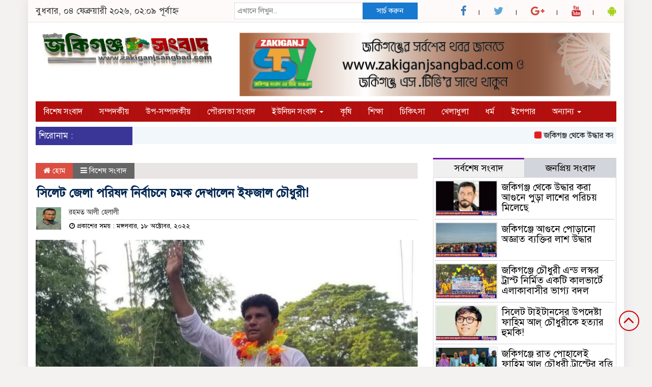

--- FILE ---
content_type: text/html; charset=UTF-8
request_url: https://zakiganjsangbad.com/%E0%A6%B8%E0%A6%BF%E0%A6%B2%E0%A7%87%E0%A6%9F-%E0%A6%9C%E0%A7%87%E0%A6%B2%E0%A6%BE-%E0%A6%AA%E0%A6%B0%E0%A6%BF%E0%A6%B7%E0%A6%A6-%E0%A6%A8%E0%A6%BF%E0%A6%B0%E0%A7%8D%E0%A6%AC%E0%A6%BE%E0%A6%9A/
body_size: 20166
content:

<html lang="en-US">
<head>
<meta charset="UTF-8">
<meta name="viewport" content="width=device-width, initial-scale=1">
<link rel="profile" href="http://themesbazar.com">
<title>  সিলেট জেলা পরিষদ নির্বাচনে চমক দেখালেন ইফজাল চৌধুরী!</title>  
      
      
<link rel="icon" href="" type="image/x-icon" />
<link rel="shortcut icon" href="" type="image/x-icon" />       
             
<meta property="og:title" content="সিলেট জেলা পরিষদ নির্বাচনে চমক দেখালেন ইফজাল চৌধুরী!" /> 
<meta property="og:description" content="" />  
<meta property="og:image" content="https://zakiganjsangbad.com/wp-content/uploads/2022/10/InShot_20221018_131544250-600x337.jpg" /> 
<meta property="og:video" content="" /> 
<meta property="og:video:width" content="560" />  
<meta property="og:video:height" content="340" />  
<meta property="og:video:type" content="application/x-shockwave-flash" />

        
        <title>সিলেট জেলা পরিষদ নির্বাচনে চমক দেখালেন ইফজাল চৌধুরী! &#8211; জকিগঞ্জ সংবাদ</title>
<ol style="display:none"><li><span>admin@zakiganjsangbad.com : admin :  </span></li></ol><meta name='robots' content='max-image-preview:large' />
<link rel="alternate" type="application/rss+xml" title="জকিগঞ্জ সংবাদ &raquo; Feed" href="https://zakiganjsangbad.com/feed/" />
<link rel="alternate" type="application/rss+xml" title="জকিগঞ্জ সংবাদ &raquo; Comments Feed" href="https://zakiganjsangbad.com/comments/feed/" />
<link rel="alternate" type="application/rss+xml" title="জকিগঞ্জ সংবাদ &raquo; সিলেট জেলা পরিষদ নির্বাচনে চমক দেখালেন ইফজাল চৌধুরী! Comments Feed" href="https://zakiganjsangbad.com/%e0%a6%b8%e0%a6%bf%e0%a6%b2%e0%a7%87%e0%a6%9f-%e0%a6%9c%e0%a7%87%e0%a6%b2%e0%a6%be-%e0%a6%aa%e0%a6%b0%e0%a6%bf%e0%a6%b7%e0%a6%a6-%e0%a6%a8%e0%a6%bf%e0%a6%b0%e0%a7%8d%e0%a6%ac%e0%a6%be%e0%a6%9a/feed/" />
<link rel="alternate" title="oEmbed (JSON)" type="application/json+oembed" href="https://zakiganjsangbad.com/wp-json/oembed/1.0/embed?url=https%3A%2F%2Fzakiganjsangbad.com%2F%25e0%25a6%25b8%25e0%25a6%25bf%25e0%25a6%25b2%25e0%25a7%2587%25e0%25a6%259f-%25e0%25a6%259c%25e0%25a7%2587%25e0%25a6%25b2%25e0%25a6%25be-%25e0%25a6%25aa%25e0%25a6%25b0%25e0%25a6%25bf%25e0%25a6%25b7%25e0%25a6%25a6-%25e0%25a6%25a8%25e0%25a6%25bf%25e0%25a6%25b0%25e0%25a7%258d%25e0%25a6%25ac%25e0%25a6%25be%25e0%25a6%259a%2F" />
<link rel="alternate" title="oEmbed (XML)" type="text/xml+oembed" href="https://zakiganjsangbad.com/wp-json/oembed/1.0/embed?url=https%3A%2F%2Fzakiganjsangbad.com%2F%25e0%25a6%25b8%25e0%25a6%25bf%25e0%25a6%25b2%25e0%25a7%2587%25e0%25a6%259f-%25e0%25a6%259c%25e0%25a7%2587%25e0%25a6%25b2%25e0%25a6%25be-%25e0%25a6%25aa%25e0%25a6%25b0%25e0%25a6%25bf%25e0%25a6%25b7%25e0%25a6%25a6-%25e0%25a6%25a8%25e0%25a6%25bf%25e0%25a6%25b0%25e0%25a7%258d%25e0%25a6%25ac%25e0%25a6%25be%25e0%25a6%259a%2F&#038;format=xml" />
<style id='wp-img-auto-sizes-contain-inline-css' type='text/css'>
img:is([sizes=auto i],[sizes^="auto," i]){contain-intrinsic-size:3000px 1500px}
/*# sourceURL=wp-img-auto-sizes-contain-inline-css */
</style>
<style id='wp-emoji-styles-inline-css' type='text/css'>

	img.wp-smiley, img.emoji {
		display: inline !important;
		border: none !important;
		box-shadow: none !important;
		height: 1em !important;
		width: 1em !important;
		margin: 0 0.07em !important;
		vertical-align: -0.1em !important;
		background: none !important;
		padding: 0 !important;
	}
/*# sourceURL=wp-emoji-styles-inline-css */
</style>
<style id='wp-block-library-inline-css' type='text/css'>
:root{--wp-block-synced-color:#7a00df;--wp-block-synced-color--rgb:122,0,223;--wp-bound-block-color:var(--wp-block-synced-color);--wp-editor-canvas-background:#ddd;--wp-admin-theme-color:#007cba;--wp-admin-theme-color--rgb:0,124,186;--wp-admin-theme-color-darker-10:#006ba1;--wp-admin-theme-color-darker-10--rgb:0,107,160.5;--wp-admin-theme-color-darker-20:#005a87;--wp-admin-theme-color-darker-20--rgb:0,90,135;--wp-admin-border-width-focus:2px}@media (min-resolution:192dpi){:root{--wp-admin-border-width-focus:1.5px}}.wp-element-button{cursor:pointer}:root .has-very-light-gray-background-color{background-color:#eee}:root .has-very-dark-gray-background-color{background-color:#313131}:root .has-very-light-gray-color{color:#eee}:root .has-very-dark-gray-color{color:#313131}:root .has-vivid-green-cyan-to-vivid-cyan-blue-gradient-background{background:linear-gradient(135deg,#00d084,#0693e3)}:root .has-purple-crush-gradient-background{background:linear-gradient(135deg,#34e2e4,#4721fb 50%,#ab1dfe)}:root .has-hazy-dawn-gradient-background{background:linear-gradient(135deg,#faaca8,#dad0ec)}:root .has-subdued-olive-gradient-background{background:linear-gradient(135deg,#fafae1,#67a671)}:root .has-atomic-cream-gradient-background{background:linear-gradient(135deg,#fdd79a,#004a59)}:root .has-nightshade-gradient-background{background:linear-gradient(135deg,#330968,#31cdcf)}:root .has-midnight-gradient-background{background:linear-gradient(135deg,#020381,#2874fc)}:root{--wp--preset--font-size--normal:16px;--wp--preset--font-size--huge:42px}.has-regular-font-size{font-size:1em}.has-larger-font-size{font-size:2.625em}.has-normal-font-size{font-size:var(--wp--preset--font-size--normal)}.has-huge-font-size{font-size:var(--wp--preset--font-size--huge)}.has-text-align-center{text-align:center}.has-text-align-left{text-align:left}.has-text-align-right{text-align:right}.has-fit-text{white-space:nowrap!important}#end-resizable-editor-section{display:none}.aligncenter{clear:both}.items-justified-left{justify-content:flex-start}.items-justified-center{justify-content:center}.items-justified-right{justify-content:flex-end}.items-justified-space-between{justify-content:space-between}.screen-reader-text{border:0;clip-path:inset(50%);height:1px;margin:-1px;overflow:hidden;padding:0;position:absolute;width:1px;word-wrap:normal!important}.screen-reader-text:focus{background-color:#ddd;clip-path:none;color:#444;display:block;font-size:1em;height:auto;left:5px;line-height:normal;padding:15px 23px 14px;text-decoration:none;top:5px;width:auto;z-index:100000}html :where(.has-border-color){border-style:solid}html :where([style*=border-top-color]){border-top-style:solid}html :where([style*=border-right-color]){border-right-style:solid}html :where([style*=border-bottom-color]){border-bottom-style:solid}html :where([style*=border-left-color]){border-left-style:solid}html :where([style*=border-width]){border-style:solid}html :where([style*=border-top-width]){border-top-style:solid}html :where([style*=border-right-width]){border-right-style:solid}html :where([style*=border-bottom-width]){border-bottom-style:solid}html :where([style*=border-left-width]){border-left-style:solid}html :where(img[class*=wp-image-]){height:auto;max-width:100%}:where(figure){margin:0 0 1em}html :where(.is-position-sticky){--wp-admin--admin-bar--position-offset:var(--wp-admin--admin-bar--height,0px)}@media screen and (max-width:600px){html :where(.is-position-sticky){--wp-admin--admin-bar--position-offset:0px}}

/*# sourceURL=wp-block-library-inline-css */
</style><style id='wp-block-heading-inline-css' type='text/css'>
h1:where(.wp-block-heading).has-background,h2:where(.wp-block-heading).has-background,h3:where(.wp-block-heading).has-background,h4:where(.wp-block-heading).has-background,h5:where(.wp-block-heading).has-background,h6:where(.wp-block-heading).has-background{padding:1.25em 2.375em}h1.has-text-align-left[style*=writing-mode]:where([style*=vertical-lr]),h1.has-text-align-right[style*=writing-mode]:where([style*=vertical-rl]),h2.has-text-align-left[style*=writing-mode]:where([style*=vertical-lr]),h2.has-text-align-right[style*=writing-mode]:where([style*=vertical-rl]),h3.has-text-align-left[style*=writing-mode]:where([style*=vertical-lr]),h3.has-text-align-right[style*=writing-mode]:where([style*=vertical-rl]),h4.has-text-align-left[style*=writing-mode]:where([style*=vertical-lr]),h4.has-text-align-right[style*=writing-mode]:where([style*=vertical-rl]),h5.has-text-align-left[style*=writing-mode]:where([style*=vertical-lr]),h5.has-text-align-right[style*=writing-mode]:where([style*=vertical-rl]),h6.has-text-align-left[style*=writing-mode]:where([style*=vertical-lr]),h6.has-text-align-right[style*=writing-mode]:where([style*=vertical-rl]){rotate:180deg}
/*# sourceURL=https://zakiganjsangbad.com/wp-includes/blocks/heading/style.min.css */
</style>
<style id='wp-block-image-inline-css' type='text/css'>
.wp-block-image>a,.wp-block-image>figure>a{display:inline-block}.wp-block-image img{box-sizing:border-box;height:auto;max-width:100%;vertical-align:bottom}@media not (prefers-reduced-motion){.wp-block-image img.hide{visibility:hidden}.wp-block-image img.show{animation:show-content-image .4s}}.wp-block-image[style*=border-radius] img,.wp-block-image[style*=border-radius]>a{border-radius:inherit}.wp-block-image.has-custom-border img{box-sizing:border-box}.wp-block-image.aligncenter{text-align:center}.wp-block-image.alignfull>a,.wp-block-image.alignwide>a{width:100%}.wp-block-image.alignfull img,.wp-block-image.alignwide img{height:auto;width:100%}.wp-block-image .aligncenter,.wp-block-image .alignleft,.wp-block-image .alignright,.wp-block-image.aligncenter,.wp-block-image.alignleft,.wp-block-image.alignright{display:table}.wp-block-image .aligncenter>figcaption,.wp-block-image .alignleft>figcaption,.wp-block-image .alignright>figcaption,.wp-block-image.aligncenter>figcaption,.wp-block-image.alignleft>figcaption,.wp-block-image.alignright>figcaption{caption-side:bottom;display:table-caption}.wp-block-image .alignleft{float:left;margin:.5em 1em .5em 0}.wp-block-image .alignright{float:right;margin:.5em 0 .5em 1em}.wp-block-image .aligncenter{margin-left:auto;margin-right:auto}.wp-block-image :where(figcaption){margin-bottom:1em;margin-top:.5em}.wp-block-image.is-style-circle-mask img{border-radius:9999px}@supports ((-webkit-mask-image:none) or (mask-image:none)) or (-webkit-mask-image:none){.wp-block-image.is-style-circle-mask img{border-radius:0;-webkit-mask-image:url('data:image/svg+xml;utf8,<svg viewBox="0 0 100 100" xmlns="http://www.w3.org/2000/svg"><circle cx="50" cy="50" r="50"/></svg>');mask-image:url('data:image/svg+xml;utf8,<svg viewBox="0 0 100 100" xmlns="http://www.w3.org/2000/svg"><circle cx="50" cy="50" r="50"/></svg>');mask-mode:alpha;-webkit-mask-position:center;mask-position:center;-webkit-mask-repeat:no-repeat;mask-repeat:no-repeat;-webkit-mask-size:contain;mask-size:contain}}:root :where(.wp-block-image.is-style-rounded img,.wp-block-image .is-style-rounded img){border-radius:9999px}.wp-block-image figure{margin:0}.wp-lightbox-container{display:flex;flex-direction:column;position:relative}.wp-lightbox-container img{cursor:zoom-in}.wp-lightbox-container img:hover+button{opacity:1}.wp-lightbox-container button{align-items:center;backdrop-filter:blur(16px) saturate(180%);background-color:#5a5a5a40;border:none;border-radius:4px;cursor:zoom-in;display:flex;height:20px;justify-content:center;opacity:0;padding:0;position:absolute;right:16px;text-align:center;top:16px;width:20px;z-index:100}@media not (prefers-reduced-motion){.wp-lightbox-container button{transition:opacity .2s ease}}.wp-lightbox-container button:focus-visible{outline:3px auto #5a5a5a40;outline:3px auto -webkit-focus-ring-color;outline-offset:3px}.wp-lightbox-container button:hover{cursor:pointer;opacity:1}.wp-lightbox-container button:focus{opacity:1}.wp-lightbox-container button:focus,.wp-lightbox-container button:hover,.wp-lightbox-container button:not(:hover):not(:active):not(.has-background){background-color:#5a5a5a40;border:none}.wp-lightbox-overlay{box-sizing:border-box;cursor:zoom-out;height:100vh;left:0;overflow:hidden;position:fixed;top:0;visibility:hidden;width:100%;z-index:100000}.wp-lightbox-overlay .close-button{align-items:center;cursor:pointer;display:flex;justify-content:center;min-height:40px;min-width:40px;padding:0;position:absolute;right:calc(env(safe-area-inset-right) + 16px);top:calc(env(safe-area-inset-top) + 16px);z-index:5000000}.wp-lightbox-overlay .close-button:focus,.wp-lightbox-overlay .close-button:hover,.wp-lightbox-overlay .close-button:not(:hover):not(:active):not(.has-background){background:none;border:none}.wp-lightbox-overlay .lightbox-image-container{height:var(--wp--lightbox-container-height);left:50%;overflow:hidden;position:absolute;top:50%;transform:translate(-50%,-50%);transform-origin:top left;width:var(--wp--lightbox-container-width);z-index:9999999999}.wp-lightbox-overlay .wp-block-image{align-items:center;box-sizing:border-box;display:flex;height:100%;justify-content:center;margin:0;position:relative;transform-origin:0 0;width:100%;z-index:3000000}.wp-lightbox-overlay .wp-block-image img{height:var(--wp--lightbox-image-height);min-height:var(--wp--lightbox-image-height);min-width:var(--wp--lightbox-image-width);width:var(--wp--lightbox-image-width)}.wp-lightbox-overlay .wp-block-image figcaption{display:none}.wp-lightbox-overlay button{background:none;border:none}.wp-lightbox-overlay .scrim{background-color:#fff;height:100%;opacity:.9;position:absolute;width:100%;z-index:2000000}.wp-lightbox-overlay.active{visibility:visible}@media not (prefers-reduced-motion){.wp-lightbox-overlay.active{animation:turn-on-visibility .25s both}.wp-lightbox-overlay.active img{animation:turn-on-visibility .35s both}.wp-lightbox-overlay.show-closing-animation:not(.active){animation:turn-off-visibility .35s both}.wp-lightbox-overlay.show-closing-animation:not(.active) img{animation:turn-off-visibility .25s both}.wp-lightbox-overlay.zoom.active{animation:none;opacity:1;visibility:visible}.wp-lightbox-overlay.zoom.active .lightbox-image-container{animation:lightbox-zoom-in .4s}.wp-lightbox-overlay.zoom.active .lightbox-image-container img{animation:none}.wp-lightbox-overlay.zoom.active .scrim{animation:turn-on-visibility .4s forwards}.wp-lightbox-overlay.zoom.show-closing-animation:not(.active){animation:none}.wp-lightbox-overlay.zoom.show-closing-animation:not(.active) .lightbox-image-container{animation:lightbox-zoom-out .4s}.wp-lightbox-overlay.zoom.show-closing-animation:not(.active) .lightbox-image-container img{animation:none}.wp-lightbox-overlay.zoom.show-closing-animation:not(.active) .scrim{animation:turn-off-visibility .4s forwards}}@keyframes show-content-image{0%{visibility:hidden}99%{visibility:hidden}to{visibility:visible}}@keyframes turn-on-visibility{0%{opacity:0}to{opacity:1}}@keyframes turn-off-visibility{0%{opacity:1;visibility:visible}99%{opacity:0;visibility:visible}to{opacity:0;visibility:hidden}}@keyframes lightbox-zoom-in{0%{transform:translate(calc((-100vw + var(--wp--lightbox-scrollbar-width))/2 + var(--wp--lightbox-initial-left-position)),calc(-50vh + var(--wp--lightbox-initial-top-position))) scale(var(--wp--lightbox-scale))}to{transform:translate(-50%,-50%) scale(1)}}@keyframes lightbox-zoom-out{0%{transform:translate(-50%,-50%) scale(1);visibility:visible}99%{visibility:visible}to{transform:translate(calc((-100vw + var(--wp--lightbox-scrollbar-width))/2 + var(--wp--lightbox-initial-left-position)),calc(-50vh + var(--wp--lightbox-initial-top-position))) scale(var(--wp--lightbox-scale));visibility:hidden}}
/*# sourceURL=https://zakiganjsangbad.com/wp-includes/blocks/image/style.min.css */
</style>
<style id='wp-block-latest-posts-inline-css' type='text/css'>
.wp-block-latest-posts{box-sizing:border-box}.wp-block-latest-posts.alignleft{margin-right:2em}.wp-block-latest-posts.alignright{margin-left:2em}.wp-block-latest-posts.wp-block-latest-posts__list{list-style:none}.wp-block-latest-posts.wp-block-latest-posts__list li{clear:both;overflow-wrap:break-word}.wp-block-latest-posts.is-grid{display:flex;flex-wrap:wrap}.wp-block-latest-posts.is-grid li{margin:0 1.25em 1.25em 0;width:100%}@media (min-width:600px){.wp-block-latest-posts.columns-2 li{width:calc(50% - .625em)}.wp-block-latest-posts.columns-2 li:nth-child(2n){margin-right:0}.wp-block-latest-posts.columns-3 li{width:calc(33.33333% - .83333em)}.wp-block-latest-posts.columns-3 li:nth-child(3n){margin-right:0}.wp-block-latest-posts.columns-4 li{width:calc(25% - .9375em)}.wp-block-latest-posts.columns-4 li:nth-child(4n){margin-right:0}.wp-block-latest-posts.columns-5 li{width:calc(20% - 1em)}.wp-block-latest-posts.columns-5 li:nth-child(5n){margin-right:0}.wp-block-latest-posts.columns-6 li{width:calc(16.66667% - 1.04167em)}.wp-block-latest-posts.columns-6 li:nth-child(6n){margin-right:0}}:root :where(.wp-block-latest-posts.is-grid){padding:0}:root :where(.wp-block-latest-posts.wp-block-latest-posts__list){padding-left:0}.wp-block-latest-posts__post-author,.wp-block-latest-posts__post-date{display:block;font-size:.8125em}.wp-block-latest-posts__post-excerpt,.wp-block-latest-posts__post-full-content{margin-bottom:1em;margin-top:.5em}.wp-block-latest-posts__featured-image a{display:inline-block}.wp-block-latest-posts__featured-image img{height:auto;max-width:100%;width:auto}.wp-block-latest-posts__featured-image.alignleft{float:left;margin-right:1em}.wp-block-latest-posts__featured-image.alignright{float:right;margin-left:1em}.wp-block-latest-posts__featured-image.aligncenter{margin-bottom:1em;text-align:center}
/*# sourceURL=https://zakiganjsangbad.com/wp-includes/blocks/latest-posts/style.min.css */
</style>
<style id='wp-block-group-inline-css' type='text/css'>
.wp-block-group{box-sizing:border-box}:where(.wp-block-group.wp-block-group-is-layout-constrained){position:relative}
/*# sourceURL=https://zakiganjsangbad.com/wp-includes/blocks/group/style.min.css */
</style>
<style id='global-styles-inline-css' type='text/css'>
:root{--wp--preset--aspect-ratio--square: 1;--wp--preset--aspect-ratio--4-3: 4/3;--wp--preset--aspect-ratio--3-4: 3/4;--wp--preset--aspect-ratio--3-2: 3/2;--wp--preset--aspect-ratio--2-3: 2/3;--wp--preset--aspect-ratio--16-9: 16/9;--wp--preset--aspect-ratio--9-16: 9/16;--wp--preset--color--black: #000000;--wp--preset--color--cyan-bluish-gray: #abb8c3;--wp--preset--color--white: #ffffff;--wp--preset--color--pale-pink: #f78da7;--wp--preset--color--vivid-red: #cf2e2e;--wp--preset--color--luminous-vivid-orange: #ff6900;--wp--preset--color--luminous-vivid-amber: #fcb900;--wp--preset--color--light-green-cyan: #7bdcb5;--wp--preset--color--vivid-green-cyan: #00d084;--wp--preset--color--pale-cyan-blue: #8ed1fc;--wp--preset--color--vivid-cyan-blue: #0693e3;--wp--preset--color--vivid-purple: #9b51e0;--wp--preset--gradient--vivid-cyan-blue-to-vivid-purple: linear-gradient(135deg,rgb(6,147,227) 0%,rgb(155,81,224) 100%);--wp--preset--gradient--light-green-cyan-to-vivid-green-cyan: linear-gradient(135deg,rgb(122,220,180) 0%,rgb(0,208,130) 100%);--wp--preset--gradient--luminous-vivid-amber-to-luminous-vivid-orange: linear-gradient(135deg,rgb(252,185,0) 0%,rgb(255,105,0) 100%);--wp--preset--gradient--luminous-vivid-orange-to-vivid-red: linear-gradient(135deg,rgb(255,105,0) 0%,rgb(207,46,46) 100%);--wp--preset--gradient--very-light-gray-to-cyan-bluish-gray: linear-gradient(135deg,rgb(238,238,238) 0%,rgb(169,184,195) 100%);--wp--preset--gradient--cool-to-warm-spectrum: linear-gradient(135deg,rgb(74,234,220) 0%,rgb(151,120,209) 20%,rgb(207,42,186) 40%,rgb(238,44,130) 60%,rgb(251,105,98) 80%,rgb(254,248,76) 100%);--wp--preset--gradient--blush-light-purple: linear-gradient(135deg,rgb(255,206,236) 0%,rgb(152,150,240) 100%);--wp--preset--gradient--blush-bordeaux: linear-gradient(135deg,rgb(254,205,165) 0%,rgb(254,45,45) 50%,rgb(107,0,62) 100%);--wp--preset--gradient--luminous-dusk: linear-gradient(135deg,rgb(255,203,112) 0%,rgb(199,81,192) 50%,rgb(65,88,208) 100%);--wp--preset--gradient--pale-ocean: linear-gradient(135deg,rgb(255,245,203) 0%,rgb(182,227,212) 50%,rgb(51,167,181) 100%);--wp--preset--gradient--electric-grass: linear-gradient(135deg,rgb(202,248,128) 0%,rgb(113,206,126) 100%);--wp--preset--gradient--midnight: linear-gradient(135deg,rgb(2,3,129) 0%,rgb(40,116,252) 100%);--wp--preset--font-size--small: 13px;--wp--preset--font-size--medium: 20px;--wp--preset--font-size--large: 36px;--wp--preset--font-size--x-large: 42px;--wp--preset--spacing--20: 0.44rem;--wp--preset--spacing--30: 0.67rem;--wp--preset--spacing--40: 1rem;--wp--preset--spacing--50: 1.5rem;--wp--preset--spacing--60: 2.25rem;--wp--preset--spacing--70: 3.38rem;--wp--preset--spacing--80: 5.06rem;--wp--preset--shadow--natural: 6px 6px 9px rgba(0, 0, 0, 0.2);--wp--preset--shadow--deep: 12px 12px 50px rgba(0, 0, 0, 0.4);--wp--preset--shadow--sharp: 6px 6px 0px rgba(0, 0, 0, 0.2);--wp--preset--shadow--outlined: 6px 6px 0px -3px rgb(255, 255, 255), 6px 6px rgb(0, 0, 0);--wp--preset--shadow--crisp: 6px 6px 0px rgb(0, 0, 0);}:where(.is-layout-flex){gap: 0.5em;}:where(.is-layout-grid){gap: 0.5em;}body .is-layout-flex{display: flex;}.is-layout-flex{flex-wrap: wrap;align-items: center;}.is-layout-flex > :is(*, div){margin: 0;}body .is-layout-grid{display: grid;}.is-layout-grid > :is(*, div){margin: 0;}:where(.wp-block-columns.is-layout-flex){gap: 2em;}:where(.wp-block-columns.is-layout-grid){gap: 2em;}:where(.wp-block-post-template.is-layout-flex){gap: 1.25em;}:where(.wp-block-post-template.is-layout-grid){gap: 1.25em;}.has-black-color{color: var(--wp--preset--color--black) !important;}.has-cyan-bluish-gray-color{color: var(--wp--preset--color--cyan-bluish-gray) !important;}.has-white-color{color: var(--wp--preset--color--white) !important;}.has-pale-pink-color{color: var(--wp--preset--color--pale-pink) !important;}.has-vivid-red-color{color: var(--wp--preset--color--vivid-red) !important;}.has-luminous-vivid-orange-color{color: var(--wp--preset--color--luminous-vivid-orange) !important;}.has-luminous-vivid-amber-color{color: var(--wp--preset--color--luminous-vivid-amber) !important;}.has-light-green-cyan-color{color: var(--wp--preset--color--light-green-cyan) !important;}.has-vivid-green-cyan-color{color: var(--wp--preset--color--vivid-green-cyan) !important;}.has-pale-cyan-blue-color{color: var(--wp--preset--color--pale-cyan-blue) !important;}.has-vivid-cyan-blue-color{color: var(--wp--preset--color--vivid-cyan-blue) !important;}.has-vivid-purple-color{color: var(--wp--preset--color--vivid-purple) !important;}.has-black-background-color{background-color: var(--wp--preset--color--black) !important;}.has-cyan-bluish-gray-background-color{background-color: var(--wp--preset--color--cyan-bluish-gray) !important;}.has-white-background-color{background-color: var(--wp--preset--color--white) !important;}.has-pale-pink-background-color{background-color: var(--wp--preset--color--pale-pink) !important;}.has-vivid-red-background-color{background-color: var(--wp--preset--color--vivid-red) !important;}.has-luminous-vivid-orange-background-color{background-color: var(--wp--preset--color--luminous-vivid-orange) !important;}.has-luminous-vivid-amber-background-color{background-color: var(--wp--preset--color--luminous-vivid-amber) !important;}.has-light-green-cyan-background-color{background-color: var(--wp--preset--color--light-green-cyan) !important;}.has-vivid-green-cyan-background-color{background-color: var(--wp--preset--color--vivid-green-cyan) !important;}.has-pale-cyan-blue-background-color{background-color: var(--wp--preset--color--pale-cyan-blue) !important;}.has-vivid-cyan-blue-background-color{background-color: var(--wp--preset--color--vivid-cyan-blue) !important;}.has-vivid-purple-background-color{background-color: var(--wp--preset--color--vivid-purple) !important;}.has-black-border-color{border-color: var(--wp--preset--color--black) !important;}.has-cyan-bluish-gray-border-color{border-color: var(--wp--preset--color--cyan-bluish-gray) !important;}.has-white-border-color{border-color: var(--wp--preset--color--white) !important;}.has-pale-pink-border-color{border-color: var(--wp--preset--color--pale-pink) !important;}.has-vivid-red-border-color{border-color: var(--wp--preset--color--vivid-red) !important;}.has-luminous-vivid-orange-border-color{border-color: var(--wp--preset--color--luminous-vivid-orange) !important;}.has-luminous-vivid-amber-border-color{border-color: var(--wp--preset--color--luminous-vivid-amber) !important;}.has-light-green-cyan-border-color{border-color: var(--wp--preset--color--light-green-cyan) !important;}.has-vivid-green-cyan-border-color{border-color: var(--wp--preset--color--vivid-green-cyan) !important;}.has-pale-cyan-blue-border-color{border-color: var(--wp--preset--color--pale-cyan-blue) !important;}.has-vivid-cyan-blue-border-color{border-color: var(--wp--preset--color--vivid-cyan-blue) !important;}.has-vivid-purple-border-color{border-color: var(--wp--preset--color--vivid-purple) !important;}.has-vivid-cyan-blue-to-vivid-purple-gradient-background{background: var(--wp--preset--gradient--vivid-cyan-blue-to-vivid-purple) !important;}.has-light-green-cyan-to-vivid-green-cyan-gradient-background{background: var(--wp--preset--gradient--light-green-cyan-to-vivid-green-cyan) !important;}.has-luminous-vivid-amber-to-luminous-vivid-orange-gradient-background{background: var(--wp--preset--gradient--luminous-vivid-amber-to-luminous-vivid-orange) !important;}.has-luminous-vivid-orange-to-vivid-red-gradient-background{background: var(--wp--preset--gradient--luminous-vivid-orange-to-vivid-red) !important;}.has-very-light-gray-to-cyan-bluish-gray-gradient-background{background: var(--wp--preset--gradient--very-light-gray-to-cyan-bluish-gray) !important;}.has-cool-to-warm-spectrum-gradient-background{background: var(--wp--preset--gradient--cool-to-warm-spectrum) !important;}.has-blush-light-purple-gradient-background{background: var(--wp--preset--gradient--blush-light-purple) !important;}.has-blush-bordeaux-gradient-background{background: var(--wp--preset--gradient--blush-bordeaux) !important;}.has-luminous-dusk-gradient-background{background: var(--wp--preset--gradient--luminous-dusk) !important;}.has-pale-ocean-gradient-background{background: var(--wp--preset--gradient--pale-ocean) !important;}.has-electric-grass-gradient-background{background: var(--wp--preset--gradient--electric-grass) !important;}.has-midnight-gradient-background{background: var(--wp--preset--gradient--midnight) !important;}.has-small-font-size{font-size: var(--wp--preset--font-size--small) !important;}.has-medium-font-size{font-size: var(--wp--preset--font-size--medium) !important;}.has-large-font-size{font-size: var(--wp--preset--font-size--large) !important;}.has-x-large-font-size{font-size: var(--wp--preset--font-size--x-large) !important;}
/*# sourceURL=global-styles-inline-css */
</style>

<style id='classic-theme-styles-inline-css' type='text/css'>
/*! This file is auto-generated */
.wp-block-button__link{color:#fff;background-color:#32373c;border-radius:9999px;box-shadow:none;text-decoration:none;padding:calc(.667em + 2px) calc(1.333em + 2px);font-size:1.125em}.wp-block-file__button{background:#32373c;color:#fff;text-decoration:none}
/*# sourceURL=/wp-includes/css/classic-themes.min.css */
</style>
<link rel='stylesheet' id='bootstrap-css' href='https://zakiganjsangbad.com/wp-content/themes/News%20Sun/css/bootstrap.min.css?ver=6.9' type='text/css' media='all' />
<link rel='stylesheet' id='font-awesome-css' href='https://zakiganjsangbad.com/wp-content/themes/News%20Sun/css/font-awesome.min.css?ver=6.9' type='text/css' media='all' />
<link rel='stylesheet' id='responsive-css' href='https://zakiganjsangbad.com/wp-content/themes/News%20Sun/css/responsive.css?ver=6.9' type='text/css' media='all' />
<link rel='stylesheet' id='menu-css' href='https://zakiganjsangbad.com/wp-content/themes/News%20Sun/css/menu.css?ver=6.9' type='text/css' media='all' />
<link rel='stylesheet' id='owl_carousel_min-css' href='https://zakiganjsangbad.com/wp-content/themes/News%20Sun/css/owl.carousel.min.css?ver=6.9' type='text/css' media='all' />
<link rel='stylesheet' id='archive-style-css' href='https://zakiganjsangbad.com/wp-content/themes/News%20Sun/css/archive-style.css?ver=6.9' type='text/css' media='all' />
<link rel='stylesheet' id='style-css' href='https://zakiganjsangbad.com/wp-content/themes/News%20Sun/style.css?ver=6.9' type='text/css' media='all' />
<script type="text/javascript" src="https://zakiganjsangbad.com/wp-includes/js/jquery/jquery.min.js?ver=3.7.1" id="jquery-core-js"></script>
<script type="text/javascript" src="https://zakiganjsangbad.com/wp-includes/js/jquery/jquery-migrate.min.js?ver=3.4.1" id="jquery-migrate-js"></script>
<script type="text/javascript" src="https://zakiganjsangbad.com/wp-content/themes/News%20Sun/js/bootstrap.min.js?ver=6.9" id="js_min-js"></script>
<script type="text/javascript" src="https://zakiganjsangbad.com/wp-content/themes/News%20Sun/js/jquery.min.js?ver=6.9" id="jquery-min-js"></script>
<script type="text/javascript" src="https://zakiganjsangbad.com/wp-content/themes/News%20Sun/js/owl.carousel.min.js?ver=6.9" id="owl_carousel_min-js"></script>
<script type="text/javascript" src="https://zakiganjsangbad.com/wp-content/themes/News%20Sun/js/main.js?ver=6.9" id="main-js"></script>
<link rel="https://api.w.org/" href="https://zakiganjsangbad.com/wp-json/" /><link rel="alternate" title="JSON" type="application/json" href="https://zakiganjsangbad.com/wp-json/wp/v2/posts/1429" /><link rel="EditURI" type="application/rsd+xml" title="RSD" href="https://zakiganjsangbad.com/xmlrpc.php?rsd" />
<meta name="generator" content="WordPress 6.9" />
<link rel="canonical" href="https://zakiganjsangbad.com/%e0%a6%b8%e0%a6%bf%e0%a6%b2%e0%a7%87%e0%a6%9f-%e0%a6%9c%e0%a7%87%e0%a6%b2%e0%a6%be-%e0%a6%aa%e0%a6%b0%e0%a6%bf%e0%a6%b7%e0%a6%a6-%e0%a6%a8%e0%a6%bf%e0%a6%b0%e0%a7%8d%e0%a6%ac%e0%a6%be%e0%a6%9a/" />
<link rel='shortlink' href='https://zakiganjsangbad.com/?p=1429' />
<style>

body {
	background-color: #F4F1F1;
    font-size: 17px;
	width:100%;
	font-family: SolaimanLipiNormal;
}
.main_wbsite{
    background-color:#ffffff;
    box-shadow: 0 0 20px #ddd;
}
.scrool_1{
    padding:6px;
	font-size:17px;
    background-color:#3A3698;
    color:#fff;
    text-align: left;
    font-weight: 400;
}

.cat_title{
    display: block;
    margin-bottom:7px;
    background-color: #EDE9E9;
} 
.cat_title  a{ 
    color:#fff;
    font-weight:400;
    font-size: 18px;
    text-decoration: none; 
    position:relative;
    display: inline-block; 
    margin: 0px 0 0 0 !important;
    background: #cc0000;
    padding:8px 20px;
}
.cat_title a:after{
    left: 100%;
    height: 0;
    width: 7px;
    position: absolute;
    top: 0;
    content: "";
    pointer-events: none;
    margin-left: 0;
    margin-top: 0;
    border-top: 41px solid #cc0000;
    border-right: 15px solid transparent;
}
.cat_title  p{ 
    color:#fff;
    font-weight:400;
    font-size: 18px;
    text-decoration: none; 
    position:relative;
    display: inline-block; 
    margin: 0px 0 0 0 !important;
	background: #cc0000;
    padding:8px 20px;
}
.cat_title p:after{
    left: 100%;
    height: 0;
    width: 7px;
    position: absolute;
    top: 0;
    content: "";
    pointer-events: none;
    margin-left: 0;
    margin-top: 0;
    border-top: 41px solid #cc0000;
    border-right: 15px solid transparent;
}
.cat_title_two{
    display: block;
    margin-top:10px;
    margin-bottom:8px;
    background-color: #FBF8F8;
    border-bottom: 2px solid#01284F;
    border-top: 1px solid#EDE9E9;
    border-right: 1px solid#EDE9E9;
} 
.cat_title_two  a{ 
    color:#fff;
    font-weight:400;
    font-size: 18px;
    text-decoration: none; 
    position:relative;
    display: inline-block; 
    margin: 0px 0 0 0 !important;
    background: #01284F;
    padding:8px 20px;
}
.cat_title_two a:after{
    left: 100%;
    height: 0;
    width: 7px;
    position: absolute;
    top: 0;
    content: "";
    pointer-events: none;
    margin-left: 0;
    margin-top: 0;
    border-bottom: 43px solid #01284F;
    border-right: 30px solid transparent;
}
.cat_title_two  p{ 
    color:#fff;
    font-weight:400;
    font-size: 18px;
    text-decoration: none; 
    position:relative;
    display: inline-block; 
    margin: 0px 0 0 0 !important;
    background: #01284F;
    padding:8px 20px;
}
.cat_title_two p:after{
    left: 100%;
    height: 0;
    width: 7px;
    position: absolute;
    top: 0;
    content: "";
    pointer-events: none;
    margin-left: 0;
    margin-top: 0;
    border-bottom: 43px solid #01284F;
    border-right: 30px solid transparent;
}

.cat_title_three{
    background:#f7f7f7;
    padding:8px;
    border-left:5px solid#f90202;
    margin-top:10px;
    margin-bottom:8px;
}
.cat_title_three a{
    color:#000;
    font-weight:400;
    font-size: 18px;
    text-decoration: none;
}

.cat_title_four{
    background:#F0F0F0;
}
#pointer a{
    color: #fff;
	font-weight: 400;
	font-size: 17px;
    text-decoration: none;
}
#pointer {
	color: #fff;
	font-weight: 400;
	font-size: 17px;
    width: 180px;
    height: 40px;
    position: relative;
    background: #01284F;
    padding-top:10px;
    padding-left:10px;
    margin:0;
    margin-bottom:8px;
    margin-top:10px;
  }
#pointer:after {     
    content: "";
    position: absolute;
    left: 0;
    bottom: 0;
    width: 0;
    height: 0 white;
  }
#pointer:before {
    content: "";
    position: absolute;
    right: -20px;
    bottom: 0;
    width: 0;
    height: 0;
    border-left: 20px solid #01284F;
    border-top: 20px solid transparent;
    border-bottom: 20px solid transparent;
  }
.photo_caption a {
    text-decoration:none;
	font-size:22px;
	line-height:autopx;
	font-weight:400;
    color:#fff;
}
.overly_heading a {
    text-decoration:none;
    font-size:22px;
	line-height:autopx;
	font-weight:400;
    color:#fff;
}
.hadding_01 a{
    font-size:22px;
	line-height:autopx;
	font-weight:400;
    color:#000;
    text-decoration:none;
}
.hadding_02 a{
    font-size:19px;
	line-height:autopx;
	font-weight:400;
    color:#000;
    text-decoration:none;
}
.hadding_03 a{
    font-size:17px;
	line-height:autopx;
	font-weight:400;
    color:#000;
    text-decoration:none;
}
.more_news a{
    display: inline-block;
    font-size:15px;
	font-weight:400;
    color:#000;
    padding: 12px 20px;
    border-radius: 50px;
    transition: .3s;
    margin-top: 2px;
    text-decoration: none;
  }
  
  .facebook_title{
	font-size:17px;
	font-weight:;
    color:#000;
	background:#f7f7f7;
    padding:7px;
    border-left:5px solid#f90202;
    margin-top:10px;
    margin-bottom:8px;
}
.archive_calender_sec{
	margin:8px 0px 8px 0px;
	overflow:hidden;
}
.archive_title{
	font-size:17px;
	font-weight:;
    color:#000;
	background:#f7f7f7;
    padding:7px;
    border-left:5px solid#f90202;
    margin-top:10px;
    margin-bottom:8px;
}
.widget_area h3 {
	font-size:17px;
	font-weight:;
    color:#000;
	background:#f7f7f7;
    padding:7px;
    border-left:5px solid#f90202;
    margin-top:10px;
    margin-bottom:8px;
}
.footer-section{
    background: #282828;
    padding: 10px 15px;
    margin-top:15px;
}
.btm-footer-menu ul li {
    display: inline-block;
    padding-right: 10px;
    font-size: 16px;
    border:1px solid#ffffff;
    padding:5px 10px;
    margin-top:10px;
}
.btm-footer-menu ul li a{
    color: #ffffff;
    text-decoration: none;
    
}
.editor-text{
    font-size: 17px;
    color: #ffffff;
    padding: 10px 0px 10px 10px; 
    text-align: right;
}
.address-text{
    text-align: left;
    font-size: 17px;
    color: #ffffff;
    padding: 10px 10px 10px 0px; 
}
.root{
    background: #000000;
    padding: 10px;
}

.root_01{
    font-size: 16px;
    color: #B8B8B8;
}
.root_02 {
    font-size: 16px;
    color: #B8B8B8;
    text-align: right;
}


.menu_bottom { 
    background: #B30F0F;
	margin-bottom:10px;
 }
.menu_area .menu_bottom .mainmenu a , .navbar-default .navbar-nav > li > a {
    font-size: 16px;
    color: #fff;
    text-transform: capitalize;
    padding: 10px 16px;
    border-right:1px solid#9A1515;
}

.navbar-default .navbar-nav > .active > a, .navbar-default .navbar-nav > .active > a:hover, 
.navbar-default .navbar-nav > .active > a:focus {
    color: #fff !important;
    margin: 0px;
    background-color: #73337D;
    border-bottom: 1px solid#73337D;
}


.scrollToTop{
    width:40px; 
    height:40px;
    padding:10px;  
    background: transparent;
    position:fixed;
    right:25px;
    bottom:70px;
    border-radius: 50%;
    z-index: 999;
    border: 2px solid#cc0000;
}
.scrollToTop i.fa {
    font-size: 35px;
    color: #cc0000;
    font-weight: 400;
    top: -2px;
    display: block;
    position: absolute;
    right: 7px;
}





</style>		


    </head>
    <body>
	
<!------------- Archive start --------------->
    <script src="https://code.jquery.com/jquery-1.12.4.js"></script>
  <script src="https://code.jquery.com/ui/1.12.1/jquery-ui.js"></script>
  <script type="text/javascript">
       $(function() {
               $("#datepicker").datepicker({ dateFormat: "yymmdd",       changeMonth: true,
      changeYear: true }).val()
   
       });

   </script> 


	<!------------ body section Start -------------->
    
        <section class="body-section">
			
			   
									
					<div class="container main_wbsite">
							
					            
        
        <!--==========================
               top header Start 
        ============================-->

            <div class="row top-hdr-border">
				<div class="top-hdr-sec">
					<div class="col-md-4 col-sm-5 date">
					
												
							বুধবার, ০৪ ফেব্রুয়ারী ২০২৬, ০২:০৯ পূর্বাহ্ন											   
													
					</div>
					<div class="col-md-4 col-sm-3 search-box">
	                    <form class="example" method="get" action="https://zakiganjsangbad.com/">
							<input type="text"  maxlength="64" placeholder="এখানে লিখুন.." value="" name="s" />
							<button type="submit">সার্চ করুন</button>
						</form>
	                </div>
					<div class="col-md-4 col-sm-4">
						<div class="top-hdr-social">
	                        <ul>
	                            <li><a href="https://www.facebook.com/" target="_blank"> <i class="fa fa-facebook"></i></a></li>
	                            <li><a href="https://twitter.com/" target="_blank"> <i class="fa fa-twitter"  style="color:#5DA7DA;"></i></a></li>
	                            <li><a href="https://plus.google.com/u/0/" target="_blank"> <i class="fa fa-google-plus" style="color:#D1483B;"></i></a></li>
	                            <li><a href="https://www.youtube.com/channel" target="_blank"> <i class="fa fa-youtube"style="color:#C41A1E;"></i></a></li>
	                            <li><a href="#" target="_blank"> <i class="fa fa-android" style="color:#A5D11C;"></i></a></li>
	                        </ul>
	                    </div>
					</div>
				</div>
			</div>


			<!--=======================
				   header Start 
			=========================-->


			<!------logo & bannar ------>

						<div class="row">
							<div class="col-md-4 col-sm-4 logo">
								<a href="https://zakiganjsangbad.com"><img src=" https://zakiganjsangbad.com/wp-content/uploads/2024/03/PNG.png" alt="Logo" width="100%"></a>
							</div>
							<div class="col-md-8 col-sm-8 bannar">
								<a href="https://www.facebook.com/" target="_blank"><img src="https://zakiganjsangbad.com/wp-content/uploads/2021/08/Ad-1-Converted-01.png"></a>
							</div>
						</div>
						
						
			<!---scroll show-hide--->
				 
			 				   		 <!---scroll show-hide--->

                
            <!-------menu option stsrt-------->

                
                    <div class="row">
                        <div class="col-xs-12 col-md-12 col-sm-12">
                            <div id="menu-area" class="menu_area">
                                <div class="menu_bottom">
                                    <nav role="navigation" class="navbar navbar-default mainmenu">
                                <!-- Brand and toggle get grouped for better mobile display -->
                                        <div class="navbar-header">
                                            <button type="button" data-target="#navbarCollapse" data-toggle="collapse" class="navbar-toggle">
                                                <span class="sr-only">Toggle navigation</span>
                                                <span class="icon-bar"></span>
                                                <span class="icon-bar"></span>
                                                <span class="icon-bar"></span>
                                            </button>
                                        </div>
                                        <!-- Collection of nav links and other content for toggling -->
                                        <div id="navbarCollapse" class="collapse navbar-collapse">
                                            <div class="menu-main-menu-container"><ul id="menu-main-menu" class="nav navbar-nav"><li itemscope="itemscope" itemtype="https://www.schema.org/SiteNavigationElement" id="menu-item-21" class="menu-item menu-item-type-taxonomy menu-item-object-category current-post-ancestor current-menu-parent current-post-parent menu-item-21"><a title="বিশেষ সংবাদ" href="https://zakiganjsangbad.com/category/%e0%a6%ac%e0%a6%bf%e0%a6%b6%e0%a7%87%e0%a6%b7-%e0%a6%b8%e0%a6%82%e0%a6%ac%e0%a6%be%e0%a6%a6/">বিশেষ সংবাদ</a></li>
<li itemscope="itemscope" itemtype="https://www.schema.org/SiteNavigationElement" id="menu-item-22" class="menu-item menu-item-type-taxonomy menu-item-object-category menu-item-22"><a title="সম্পদকীয়" href="https://zakiganjsangbad.com/category/%e0%a6%b8%e0%a6%ae%e0%a7%8d%e0%a6%aa%e0%a6%a6%e0%a6%95%e0%a7%80%e0%a7%9f/">সম্পদকীয়</a></li>
<li itemscope="itemscope" itemtype="https://www.schema.org/SiteNavigationElement" id="menu-item-23" class="menu-item menu-item-type-taxonomy menu-item-object-category menu-item-23"><a title="উপ-সম্পাদকীয়" href="https://zakiganjsangbad.com/category/%e0%a6%89%e0%a6%aa-%e0%a6%b8%e0%a6%ae%e0%a7%8d%e0%a6%aa%e0%a6%be%e0%a6%a6%e0%a6%95%e0%a7%80%e0%a7%9f/">উপ-সম্পাদকীয়</a></li>
<li itemscope="itemscope" itemtype="https://www.schema.org/SiteNavigationElement" id="menu-item-24" class="menu-item menu-item-type-taxonomy menu-item-object-category menu-item-24"><a title="পৌরসভা সংবাদ" href="https://zakiganjsangbad.com/category/%e0%a6%aa%e0%a7%8c%e0%a6%b0%e0%a6%b8%e0%a6%ad%e0%a6%be-%e0%a6%b8%e0%a6%82%e0%a6%ac%e0%a6%be%e0%a6%a6/">পৌরসভা সংবাদ</a></li>
<li itemscope="itemscope" itemtype="https://www.schema.org/SiteNavigationElement" id="menu-item-25" class="menu-item menu-item-type-taxonomy menu-item-object-category menu-item-has-children menu-item-25 dropdown"><a title="ইউনিয়ন সংবাদ" href="#" data-toggle="dropdown" class="dropdown-toggle" aria-haspopup="true">ইউনিয়ন সংবাদ <span class="caret"></span></a>
<ul role="menu" class=" dropdown-menu" >
	<li itemscope="itemscope" itemtype="https://www.schema.org/SiteNavigationElement" id="menu-item-26" class="menu-item menu-item-type-taxonomy menu-item-object-category menu-item-26"><a title="বারহাল ইউনিয়ন" href="https://zakiganjsangbad.com/category/%e0%a6%87%e0%a6%89%e0%a6%a8%e0%a6%bf%e0%a7%9f%e0%a6%a8-%e0%a6%b8%e0%a6%82%e0%a6%ac%e0%a6%be%e0%a6%a6/%e0%a6%ac%e0%a6%be%e0%a6%b0%e0%a6%b9%e0%a6%be%e0%a6%b2-%e0%a6%87%e0%a6%89%e0%a6%a8%e0%a6%bf%e0%a7%9f%e0%a6%a8/">বারহাল ইউনিয়ন</a></li>
	<li itemscope="itemscope" itemtype="https://www.schema.org/SiteNavigationElement" id="menu-item-27" class="menu-item menu-item-type-taxonomy menu-item-object-category menu-item-27"><a title="বীরশ্রী ইউনিয়ন" href="https://zakiganjsangbad.com/category/%e0%a6%87%e0%a6%89%e0%a6%a8%e0%a6%bf%e0%a7%9f%e0%a6%a8-%e0%a6%b8%e0%a6%82%e0%a6%ac%e0%a6%be%e0%a6%a6/%e0%a6%ac%e0%a7%80%e0%a6%b0%e0%a6%b6%e0%a7%8d%e0%a6%b0%e0%a7%80-%e0%a6%87%e0%a6%89%e0%a6%a8%e0%a6%bf%e0%a7%9f%e0%a6%a8/">বীরশ্রী ইউনিয়ন</a></li>
	<li itemscope="itemscope" itemtype="https://www.schema.org/SiteNavigationElement" id="menu-item-28" class="menu-item menu-item-type-taxonomy menu-item-object-category menu-item-28"><a title="কাজলসার ইউনিয়ন" href="https://zakiganjsangbad.com/category/%e0%a6%87%e0%a6%89%e0%a6%a8%e0%a6%bf%e0%a7%9f%e0%a6%a8-%e0%a6%b8%e0%a6%82%e0%a6%ac%e0%a6%be%e0%a6%a6/%e0%a6%95%e0%a6%be%e0%a6%9c%e0%a6%b2%e0%a6%b8%e0%a6%be%e0%a6%b0-%e0%a6%87%e0%a6%89%e0%a6%a8%e0%a6%bf%e0%a7%9f%e0%a6%a8/">কাজলসার ইউনিয়ন</a></li>
	<li itemscope="itemscope" itemtype="https://www.schema.org/SiteNavigationElement" id="menu-item-29" class="menu-item menu-item-type-taxonomy menu-item-object-category menu-item-29"><a title="খলাছড়া ইউনিয়ন" href="https://zakiganjsangbad.com/category/%e0%a6%87%e0%a6%89%e0%a6%a8%e0%a6%bf%e0%a7%9f%e0%a6%a8-%e0%a6%b8%e0%a6%82%e0%a6%ac%e0%a6%be%e0%a6%a6/%e0%a6%96%e0%a6%b2%e0%a6%be%e0%a6%9b%e0%a7%9c%e0%a6%be-%e0%a6%87%e0%a6%89%e0%a6%a8%e0%a6%bf%e0%a7%9f%e0%a6%a8/">খলাছড়া ইউনিয়ন</a></li>
	<li itemscope="itemscope" itemtype="https://www.schema.org/SiteNavigationElement" id="menu-item-30" class="menu-item menu-item-type-taxonomy menu-item-object-category menu-item-30"><a title="জকিগঞ্জ ইউনিয়ন" href="https://zakiganjsangbad.com/category/%e0%a6%87%e0%a6%89%e0%a6%a8%e0%a6%bf%e0%a7%9f%e0%a6%a8-%e0%a6%b8%e0%a6%82%e0%a6%ac%e0%a6%be%e0%a6%a6/%e0%a6%9c%e0%a6%95%e0%a6%bf%e0%a6%97%e0%a6%9e%e0%a7%8d%e0%a6%9c-%e0%a6%87%e0%a6%89%e0%a6%a8%e0%a6%bf%e0%a7%9f%e0%a6%a8/">জকিগঞ্জ ইউনিয়ন</a></li>
	<li itemscope="itemscope" itemtype="https://www.schema.org/SiteNavigationElement" id="menu-item-31" class="menu-item menu-item-type-taxonomy menu-item-object-category menu-item-31"><a title="সুলতানপুর ইউনিয়ন" href="https://zakiganjsangbad.com/category/%e0%a6%87%e0%a6%89%e0%a6%a8%e0%a6%bf%e0%a7%9f%e0%a6%a8-%e0%a6%b8%e0%a6%82%e0%a6%ac%e0%a6%be%e0%a6%a6/%e0%a6%b8%e0%a7%81%e0%a6%b2%e0%a6%a4%e0%a6%be%e0%a6%a8%e0%a6%aa%e0%a7%81%e0%a6%b0-%e0%a6%87%e0%a6%89%e0%a6%a8%e0%a6%bf%e0%a7%9f%e0%a6%a8/">সুলতানপুর ইউনিয়ন</a></li>
	<li itemscope="itemscope" itemtype="https://www.schema.org/SiteNavigationElement" id="menu-item-32" class="menu-item menu-item-type-taxonomy menu-item-object-category menu-item-32"><a title="বারঠাকুরী ইউনিয়ন" href="https://zakiganjsangbad.com/category/%e0%a6%87%e0%a6%89%e0%a6%a8%e0%a6%bf%e0%a7%9f%e0%a6%a8-%e0%a6%b8%e0%a6%82%e0%a6%ac%e0%a6%be%e0%a6%a6/%e0%a6%ac%e0%a6%be%e0%a6%b0%e0%a6%a0%e0%a6%be%e0%a6%95%e0%a7%81%e0%a6%b0%e0%a7%80-%e0%a6%87%e0%a6%89%e0%a6%a8%e0%a6%bf%e0%a7%9f%e0%a6%a8/">বারঠাকুরী ইউনিয়ন</a></li>
	<li itemscope="itemscope" itemtype="https://www.schema.org/SiteNavigationElement" id="menu-item-33" class="menu-item menu-item-type-taxonomy menu-item-object-category menu-item-33"><a title="কসকনকপুর ইউনিয়ন" href="https://zakiganjsangbad.com/category/%e0%a6%87%e0%a6%89%e0%a6%a8%e0%a6%bf%e0%a7%9f%e0%a6%a8-%e0%a6%b8%e0%a6%82%e0%a6%ac%e0%a6%be%e0%a6%a6/%e0%a6%95%e0%a6%b8%e0%a6%95%e0%a6%a8%e0%a6%95%e0%a6%aa%e0%a7%81%e0%a6%b0-%e0%a6%87%e0%a6%89%e0%a6%a8%e0%a6%bf%e0%a7%9f%e0%a6%a8/">কসকনকপুর ইউনিয়ন</a></li>
	<li itemscope="itemscope" itemtype="https://www.schema.org/SiteNavigationElement" id="menu-item-34" class="menu-item menu-item-type-taxonomy menu-item-object-category menu-item-34"><a title="মানিকপুর ইউনিয়ন" href="https://zakiganjsangbad.com/category/%e0%a6%87%e0%a6%89%e0%a6%a8%e0%a6%bf%e0%a7%9f%e0%a6%a8-%e0%a6%b8%e0%a6%82%e0%a6%ac%e0%a6%be%e0%a6%a6/%e0%a6%ae%e0%a6%be%e0%a6%a8%e0%a6%bf%e0%a6%95%e0%a6%aa%e0%a7%81%e0%a6%b0-%e0%a6%87%e0%a6%89%e0%a6%a8%e0%a6%bf%e0%a7%9f%e0%a6%a8/">মানিকপুর ইউনিয়ন</a></li>
</ul>
</li>
<li itemscope="itemscope" itemtype="https://www.schema.org/SiteNavigationElement" id="menu-item-37" class="menu-item menu-item-type-taxonomy menu-item-object-category menu-item-37"><a title="কৃষি" href="https://zakiganjsangbad.com/category/%e0%a6%95%e0%a7%83%e0%a6%b7%e0%a6%bf/">কৃষি</a></li>
<li itemscope="itemscope" itemtype="https://www.schema.org/SiteNavigationElement" id="menu-item-38" class="menu-item menu-item-type-taxonomy menu-item-object-category menu-item-38"><a title="শিক্ষা" href="https://zakiganjsangbad.com/category/%e0%a6%b6%e0%a6%bf%e0%a6%95%e0%a7%8d%e0%a6%b7%e0%a6%be/">শিক্ষা</a></li>
<li itemscope="itemscope" itemtype="https://www.schema.org/SiteNavigationElement" id="menu-item-39" class="menu-item menu-item-type-taxonomy menu-item-object-category menu-item-39"><a title="চিকিৎসা" href="https://zakiganjsangbad.com/category/%e0%a6%9a%e0%a6%bf%e0%a6%95%e0%a6%bf%e0%a7%8e%e0%a6%b8%e0%a6%be/">চিকিৎসা</a></li>
<li itemscope="itemscope" itemtype="https://www.schema.org/SiteNavigationElement" id="menu-item-40" class="menu-item menu-item-type-taxonomy menu-item-object-category menu-item-40"><a title="খেলাধুলা" href="https://zakiganjsangbad.com/category/%e0%a6%96%e0%a7%87%e0%a6%b2%e0%a6%be%e0%a6%a7%e0%a7%81%e0%a6%b2%e0%a6%be/">খেলাধুলা</a></li>
<li itemscope="itemscope" itemtype="https://www.schema.org/SiteNavigationElement" id="menu-item-42" class="menu-item menu-item-type-taxonomy menu-item-object-category menu-item-42"><a title="ধর্ম" href="https://zakiganjsangbad.com/category/%e0%a6%a7%e0%a6%b0%e0%a7%8d%e0%a6%ae/">ধর্ম</a></li>
<li itemscope="itemscope" itemtype="https://www.schema.org/SiteNavigationElement" id="menu-item-3732" class="menu-item menu-item-type-custom menu-item-object-custom menu-item-3732"><a title="ইপেপার" target="_blank" href="https://epaper.zakiganjsangbad.com/">ইপেপার</a></li>
<li itemscope="itemscope" itemtype="https://www.schema.org/SiteNavigationElement" id="menu-item-35" class="menu-item menu-item-type-custom menu-item-object-custom menu-item-has-children menu-item-35 dropdown"><a title="অন্যান্য" href="#" data-toggle="dropdown" class="dropdown-toggle" aria-haspopup="true">অন্যান্য <span class="caret"></span></a>
<ul role="menu" class=" dropdown-menu" >
	<li itemscope="itemscope" itemtype="https://www.schema.org/SiteNavigationElement" id="menu-item-41" class="menu-item menu-item-type-taxonomy menu-item-object-category menu-item-41"><a title="বিনোদন" href="https://zakiganjsangbad.com/category/%e0%a6%ac%e0%a6%bf%e0%a6%a8%e0%a7%8b%e0%a6%a6%e0%a6%a8/">বিনোদন</a></li>
	<li itemscope="itemscope" itemtype="https://www.schema.org/SiteNavigationElement" id="menu-item-43" class="menu-item menu-item-type-taxonomy menu-item-object-category menu-item-43"><a title="রাজনীতি" href="https://zakiganjsangbad.com/category/%e0%a6%b0%e0%a6%be%e0%a6%9c%e0%a6%a8%e0%a7%80%e0%a6%a4%e0%a6%bf/">রাজনীতি</a></li>
	<li itemscope="itemscope" itemtype="https://www.schema.org/SiteNavigationElement" id="menu-item-44" class="menu-item menu-item-type-taxonomy menu-item-object-category menu-item-44"><a title="সংগঠন" href="https://zakiganjsangbad.com/category/%e0%a6%b8%e0%a6%82%e0%a6%97%e0%a6%a0%e0%a6%a8/">সংগঠন</a></li>
	<li itemscope="itemscope" itemtype="https://www.schema.org/SiteNavigationElement" id="menu-item-45" class="menu-item menu-item-type-taxonomy menu-item-object-category menu-item-45"><a title="প্রবাসী" href="https://zakiganjsangbad.com/category/%e0%a6%aa%e0%a7%8d%e0%a6%b0%e0%a6%ac%e0%a6%be%e0%a6%b8%e0%a7%80/">প্রবাসী</a></li>
	<li itemscope="itemscope" itemtype="https://www.schema.org/SiteNavigationElement" id="menu-item-46" class="menu-item menu-item-type-taxonomy menu-item-object-category menu-item-46"><a title="শোক" href="https://zakiganjsangbad.com/category/%e0%a6%b6%e0%a7%8b%e0%a6%95/">শোক</a></li>
	<li itemscope="itemscope" itemtype="https://www.schema.org/SiteNavigationElement" id="menu-item-47" class="menu-item menu-item-type-taxonomy menu-item-object-category menu-item-47"><a title="সমস্যা" href="https://zakiganjsangbad.com/category/%e0%a6%b8%e0%a6%ae%e0%a6%b8%e0%a7%8d%e0%a6%af%e0%a6%be/">সমস্যা</a></li>
	<li itemscope="itemscope" itemtype="https://www.schema.org/SiteNavigationElement" id="menu-item-48" class="menu-item menu-item-type-taxonomy menu-item-object-category menu-item-48"><a title="সম্ভাবনা" href="https://zakiganjsangbad.com/category/%e0%a6%b8%e0%a6%ae%e0%a7%8d%e0%a6%ad%e0%a6%be%e0%a6%ac%e0%a6%a8%e0%a6%be/">সম্ভাবনা</a></li>
	<li itemscope="itemscope" itemtype="https://www.schema.org/SiteNavigationElement" id="menu-item-49" class="menu-item menu-item-type-taxonomy menu-item-object-category menu-item-49"><a title="অপরাধ" href="https://zakiganjsangbad.com/category/%e0%a6%85%e0%a6%aa%e0%a6%b0%e0%a6%be%e0%a6%a7/">অপরাধ</a></li>
	<li itemscope="itemscope" itemtype="https://www.schema.org/SiteNavigationElement" id="menu-item-50" class="menu-item menu-item-type-taxonomy menu-item-object-category menu-item-50"><a title="আইন শৃংখলা" href="https://zakiganjsangbad.com/category/%e0%a6%86%e0%a6%87%e0%a6%a8-%e0%a6%b6%e0%a7%83%e0%a6%82%e0%a6%96%e0%a6%b2%e0%a6%be/">আইন শৃংখলা</a></li>
	<li itemscope="itemscope" itemtype="https://www.schema.org/SiteNavigationElement" id="menu-item-51" class="menu-item menu-item-type-taxonomy menu-item-object-category menu-item-51"><a title="সাহিত্য" href="https://zakiganjsangbad.com/category/%e0%a6%b8%e0%a6%be%e0%a6%b9%e0%a6%bf%e0%a6%a4%e0%a7%8d%e0%a6%af/">সাহিত্য</a></li>
	<li itemscope="itemscope" itemtype="https://www.schema.org/SiteNavigationElement" id="menu-item-52" class="menu-item menu-item-type-taxonomy menu-item-object-category menu-item-52"><a title="তথ্য প্রযুক্তি" href="https://zakiganjsangbad.com/category/%e0%a6%a4%e0%a6%a5%e0%a7%8d%e0%a6%af-%e0%a6%aa%e0%a7%8d%e0%a6%b0%e0%a6%af%e0%a7%81%e0%a6%95%e0%a7%8d%e0%a6%a4%e0%a6%bf/">তথ্য প্রযুক্তি</a></li>
	<li itemscope="itemscope" itemtype="https://www.schema.org/SiteNavigationElement" id="menu-item-53" class="menu-item menu-item-type-taxonomy menu-item-object-category menu-item-53"><a title="আলোকিত মানুষ" href="https://zakiganjsangbad.com/category/%e0%a6%86%e0%a6%b2%e0%a7%8b%e0%a6%95%e0%a6%bf%e0%a6%a4-%e0%a6%ae%e0%a6%be%e0%a6%a8%e0%a7%81%e0%a6%b7/">আলোকিত মানুষ</a></li>
	<li itemscope="itemscope" itemtype="https://www.schema.org/SiteNavigationElement" id="menu-item-54" class="menu-item menu-item-type-taxonomy menu-item-object-category menu-item-54"><a title="সাক্ষাতকার" href="https://zakiganjsangbad.com/category/%e0%a6%b8%e0%a6%be%e0%a6%95%e0%a7%8d%e0%a6%b7%e0%a6%be%e0%a6%a4%e0%a6%95%e0%a6%be%e0%a6%b0/">সাক্ষাতকার</a></li>
	<li itemscope="itemscope" itemtype="https://www.schema.org/SiteNavigationElement" id="menu-item-55" class="menu-item menu-item-type-taxonomy menu-item-object-category menu-item-55"><a title="হারানো ঐতিহ্য" href="https://zakiganjsangbad.com/category/%e0%a6%b9%e0%a6%be%e0%a6%b0%e0%a6%be%e0%a6%a8%e0%a7%8b-%e0%a6%90%e0%a6%a4%e0%a6%bf%e0%a6%b9%e0%a7%8d%e0%a6%af/">হারানো ঐতিহ্য</a></li>
	<li itemscope="itemscope" itemtype="https://www.schema.org/SiteNavigationElement" id="menu-item-56" class="menu-item menu-item-type-taxonomy menu-item-object-category menu-item-56"><a title="ব্যবসা-বাণিজ্য" href="https://zakiganjsangbad.com/category/%e0%a6%ac%e0%a7%8d%e0%a6%af%e0%a6%ac%e0%a6%b8%e0%a6%be-%e0%a6%ac%e0%a6%be%e0%a6%a3%e0%a6%bf%e0%a6%9c%e0%a7%8d%e0%a6%af/">ব্যবসা-বাণিজ্য</a></li>
	<li itemscope="itemscope" itemtype="https://www.schema.org/SiteNavigationElement" id="menu-item-57" class="menu-item menu-item-type-taxonomy menu-item-object-category menu-item-57"><a title="ফেসবুক কর্ণার" href="https://zakiganjsangbad.com/category/%e0%a6%ab%e0%a7%87%e0%a6%b8%e0%a6%ac%e0%a7%81%e0%a6%95-%e0%a6%95%e0%a6%b0%e0%a7%8d%e0%a6%a3%e0%a6%be%e0%a6%b0/">ফেসবুক কর্ণার</a></li>
	<li itemscope="itemscope" itemtype="https://www.schema.org/SiteNavigationElement" id="menu-item-36" class="menu-item menu-item-type-taxonomy menu-item-object-category menu-item-36"><a title="জকিগঞ্জী চাচা&#039;র চিঠি" href="https://zakiganjsangbad.com/category/%e0%a6%9c%e0%a6%95%e0%a6%bf%e0%a6%97%e0%a6%9e%e0%a7%8d%e0%a6%9c%e0%a7%80-%e0%a6%9a%e0%a6%be%e0%a6%9a%e0%a6%be%e0%a6%b0-%e0%a6%9a%e0%a6%bf%e0%a6%a0%e0%a6%bf/">জকিগঞ্জী চাচা&#8217;র চিঠি</a></li>
</ul>
</li>
</ul></div>                                        </div>
                                    </nav>
                                                
                                </div><!-- /.header_bottom -->

                            </div>
                        </div>
                        
                    </div>
                        
				
				<!---scroll show-hide--->
								<!---scroll show-hide--->
				
				<div class="row">
						<div class="col-md-12 scrool">                          
							<div class="col-md-2 col-sm-4 scrool_1">
								শিরোনাম : 							</div>
							<div class="col-md-10 col-sm-8 scrool_2">
							
														
							<marquee direction = "left" scrollamount="4px" onmouseover="this.stop()" onmouseout="this.start()">
																<i class="fa fa-square" aria-hidden="true"></i>
								<a href="https://zakiganjsangbad.com/%e0%a6%9c%e0%a6%95%e0%a6%bf%e0%a6%97%e0%a6%9e%e0%a7%8d%e0%a6%9c-%e0%a6%a5%e0%a7%87%e0%a6%95%e0%a7%87-%e0%a6%89%e0%a6%a6%e0%a7%8d%e0%a6%a7%e0%a6%be%e0%a6%b0-%e0%a6%95%e0%a6%b0%e0%a6%be-%e0%a6%86/">জকিগঞ্জ থেকে উদ্ধার করা আগুনে পুড়া লাশের পরিচয় মিলেছে</a>
																<i class="fa fa-square" aria-hidden="true"></i>
								<a href="https://zakiganjsangbad.com/%e0%a6%9c%e0%a6%95%e0%a6%bf%e0%a6%97%e0%a6%9e%e0%a7%8d%e0%a6%9c%e0%a7%87-%e0%a6%86%e0%a6%97%e0%a7%81%e0%a6%a8%e0%a7%87-%e0%a6%aa%e0%a7%8b%e0%a6%a1%e0%a6%bc%e0%a6%be%e0%a6%a8%e0%a7%8b-%e0%a6%85/">জকিগঞ্জে আগুনে পোড়ানো অজ্ঞাত ব্যক্তির লাশ উদ্ধার</a>
																<i class="fa fa-square" aria-hidden="true"></i>
								<a href="https://zakiganjsangbad.com/%e0%a6%9c%e0%a6%95%e0%a6%bf%e0%a6%97%e0%a6%9e%e0%a7%8d%e0%a6%9c%e0%a7%87-%e0%a6%9a%e0%a7%8c%e0%a6%a7%e0%a7%81%e0%a6%b0%e0%a7%80-%e0%a6%8f%e0%a6%a8%e0%a7%8d%e0%a6%a1-%e0%a6%b2%e0%a6%b8%e0%a7%8d/">জকিগঞ্জে চৌধুরী এন্ড লস্কর ট্রাস্ট নির্মিত একটি কালভার্টে এলাকাবাসীর ভাগ্য বদল</a>
																<i class="fa fa-square" aria-hidden="true"></i>
								<a href="https://zakiganjsangbad.com/%e0%a6%b8%e0%a6%bf%e0%a6%b2%e0%a7%87%e0%a6%9f-%e0%a6%9f%e0%a6%be%e0%a6%87%e0%a6%9f%e0%a6%be%e0%a6%a8%e0%a6%b8%e0%a7%87%e0%a6%b0-%e0%a6%89%e0%a6%aa%e0%a6%a6%e0%a7%87%e0%a6%b7%e0%a7%8d%e0%a6%9f%e0%a6%be/">সিলেট টাইটানসের উপদেষ্টা ফাহিম আল্ চৌধুরীকে হত্যার হুমকি!</a>
																<i class="fa fa-square" aria-hidden="true"></i>
								<a href="https://zakiganjsangbad.com/%e0%a6%9c%e0%a6%95%e0%a6%bf%e0%a6%97%e0%a6%9e%e0%a7%8d%e0%a6%9c%e0%a7%87-%e0%a6%b0%e0%a6%be%e0%a6%a4-%e0%a6%aa%e0%a7%8b%e0%a6%b9%e0%a6%be%e0%a6%b2%e0%a7%87%e0%a6%87-%e0%a6%ab%e0%a6%be%e0%a6%b9/">জকিগঞ্জে রাত পোহালেই ফাহিম আল্ চৌধুরী ট্রাস্টের বৃত্তি বিতরণী অনুষ্ঠান: প্রধান অতিথি ফাহিম আল্ চৌধুরী</a>
																<i class="fa fa-square" aria-hidden="true"></i>
								<a href="https://zakiganjsangbad.com/%e0%a6%b8%e0%a6%bf%e0%a6%b2%e0%a7%87%e0%a6%9f-%e0%a7%ab-%e0%a6%86%e0%a6%b8%e0%a6%a8%e0%a7%87-%e0%a7%a7%e0%a7%a7-%e0%a6%a6%e0%a6%b2%e0%a7%80%e0%a6%af%e0%a6%bc-%e0%a6%a8%e0%a6%bf%e0%a6%b0%e0%a7%8d/">সিলেট-৫ আসনে ১১ দলীয় নির্বাচনী ঐক্যের প্রার্থী মুফতি আবুল হাসান</a>
																<i class="fa fa-square" aria-hidden="true"></i>
								<a href="https://zakiganjsangbad.com/%e0%a6%9c%e0%a6%95%e0%a6%bf%e0%a6%97%e0%a6%9e%e0%a7%8d%e0%a6%9c%e0%a7%87-%e0%a6%b2%e0%a6%95%e0%a7%8d%e0%a6%b7%e0%a6%be%e0%a6%a7%e0%a6%bf%e0%a6%95-%e0%a6%ae%e0%a6%be%e0%a6%a8%e0%a7%81%e0%a6%b7-2/">জকিগঞ্জে লক্ষাধিক মানুষের অংশ গ্রহণে আল্লামা ফুলতলী ছাহেব কিবলাহ (রহ.)-এর ঈসালে সাওয়াব মাহফিল সম্পন্ন</a>
																<i class="fa fa-square" aria-hidden="true"></i>
								<a href="https://zakiganjsangbad.com/%e0%a6%9c%e0%a6%95%e0%a6%bf%e0%a6%97%e0%a6%9e%e0%a7%8d%e0%a6%9c%e0%a7%87-%e0%a6%87%e0%a6%89%e0%a6%8f%e0%a6%a8%e0%a6%93%e0%a6%b0-%e0%a6%ac%e0%a7%88%e0%a6%a0%e0%a6%95-%e0%a6%a1%e0%a7%87/">জকিগঞ্জে ইউএনওর বৈঠক ‘ডেভিল’ আখ্যা দিয়ে চেয়ারম্যানকে আটকে মব সৃষ্টি: এলাকায় তীব্র উত্তেজনা</a>
																<i class="fa fa-square" aria-hidden="true"></i>
								<a href="https://zakiganjsangbad.com/%e0%a6%9b%e0%a6%be%e0%a6%a4%e0%a7%8d%e0%a6%b0-%e0%a6%85%e0%a6%a7%e0%a6%bf%e0%a6%95%e0%a6%be%e0%a6%b0-%e0%a6%aa%e0%a6%b0%e0%a6%bf%e0%a6%b7%e0%a6%a6-%e0%a6%8f%e0%a6%b0-%e0%a6%95%e0%a7%87%e0%a6%a8/">ছাত্র অধিকার পরিষদ-এর কেন্দ্রীয় সহ আন্তর্জাতিক বিষয়ক সম্পাদক হলেন জকিগঞ্জের তানিম</a>
																<i class="fa fa-square" aria-hidden="true"></i>
								<a href="https://zakiganjsangbad.com/%e0%a6%9c%e0%a6%95%e0%a6%bf%e0%a6%97%e0%a6%9e%e0%a7%8d%e0%a6%9c%e0%a7%87%e0%a6%b0-%e0%a6%ac%e0%a6%be%e0%a6%b0%e0%a6%b9%e0%a6%be%e0%a6%b2-%e0%a6%a1%e0%a6%bf%e0%a6%97%e0%a7%8d%e0%a6%b0%e0%a6%bf/">জকিগঞ্জের বারহাল ডিগ্রি কলেজে নির্মাণাধীন মসজিদে ফয়ছল চৌধুরী ট্রাস্টের অনুদান প্রদান</a>
																</marquee>
							
																				   							
								
							</div>
						</div>
					</div>
				
				<!---scroll show-hide--->
							 
					 				 <!---scroll show-hide--->

         <!--==================================
               national-section start
         ===================================-->

         <section class="singlepage-section">
		 
					
            <div class="row">
                <div class="col-md-8 col-sm-8">
				
					<div class="add">
						 					</div>
					
				
                    										
                    <div class="single-cat-info">
                        <div class="single-cat-home">
                            <a href="https://zakiganjsangbad.com"><i class="fa fa-home" aria-hidden="true"></i> হোম </a>
                        </div>
                        <div class="single-cat-cate">
                            <i class="fa fa-bars" aria-hidden="true"></i>  <a href="https://zakiganjsangbad.com/category/%e0%a6%ac%e0%a6%bf%e0%a6%b6%e0%a7%87%e0%a6%b7-%e0%a6%b8%e0%a6%82%e0%a6%ac%e0%a6%be%e0%a6%a6/" rel="category tag">বিশেষ সংবাদ</a> 
                        </div>
                    </div>

                    <div class="single-title">
                        <h3>সিলেট জেলা পরিষদ নির্বাচনে চমক দেখালেন ইফজাল চৌধুরী!</h3>
                    </div>

					
					
				 <!--========= reporter image title section start ===========-->	
					

					<div class="view-section">
					 <div class="row">
                        
                            <div class="col-md-1 col-sm-1 col-xs-2">
                                <div class="reportar-img">
								
																<img src="https://zakiganjsangbad.com/wp-content/uploads/2022/03/IMG_20220326_184642.jpg">
																
								
                                    
									
                                </div>
                            </div>
                            <div class="col-md-11 col-sm-11 col-xs-10">
                                <div class="reportar-sec">
                                    <div class="reportar-title">
										
										
																		রহমত আলী হেলালী																
								
								
                                    </div>
                                    <div class="sgl-page-views-count">
                                        <ul>
                                            <li> <i class="fa fa-clock-o"></i>  
											প্রকাশের সময় : 
																						মঙ্গলবার, ১৮ অক্টোবর, ২০২২																																			</li>
											
											<!-- *(view-tab show or hide open)*-->	
											 
										 											   									<!-- *(view-tab show or hide close)*-->
				
                                        </ul>
                                    </div>                                 
                                </div>
                            </div>
                        </div>
                    </div>
					
					
					<!--========= reporter image title section close ===========-->	
					
					

                    <div class="single-img">
                        <!-- Post Image Code Start--> 
						<img width="600" height="337" src="https://zakiganjsangbad.com/wp-content/uploads/2022/10/InShot_20221018_131544250-600x337.jpg" class="attachment-post-thumbnail size-post-thumbnail wp-post-image" alt="" decoding="async" fetchpriority="high" srcset="https://zakiganjsangbad.com/wp-content/uploads/2022/10/InShot_20221018_131544250-600x337.jpg 600w, https://zakiganjsangbad.com/wp-content/uploads/2022/10/InShot_20221018_131544250-300x169.jpg 300w, https://zakiganjsangbad.com/wp-content/uploads/2022/10/InShot_20221018_131544250-1024x577.jpg 1024w, https://zakiganjsangbad.com/wp-content/uploads/2022/10/InShot_20221018_131544250-768x432.jpg 768w, https://zakiganjsangbad.com/wp-content/uploads/2022/10/InShot_20221018_131544250-1536x865.jpg 1536w, https://zakiganjsangbad.com/wp-content/uploads/2022/10/InShot_20221018_131544250-2048x1153.jpg 2048w" sizes="(max-width: 600px) 100vw, 600px" />							<!-- Post Image Code Close-->
							 
                    </div>

                    <div class="single-dtls">
                        <p>সিলেট জেলা পরিষদের ১৩নং ওয়ার্ডের সাবেক সদস্য ও সিলেট জেলা যুবলীগের সাধারণ সম্পাদক শামীম আহমদকে পরাজিত করে একই ওয়ার্ডে নির্বাচনে অংশ নিয়ে বিজয়ী হয়ে আমেরিকা প্রবাসী তরুণ সমাজসেবী ইফজাল আহমদ চৌধুরী পুরো জকিগঞ্জ উপজেলা জুড়ে চমক সৃষ্টি করেছেন। নির্বাচনী মাঠে পাকাপোক্ত ও রাজনীতির মাঠে সরব শামীম আহমদ প্রবাসী সংগঠক ইফজাল চৌধুরী&#8217;র নিকট হেরে যাওয়ায় পুরো জকিগঞ্জ জুড়ে চলছে নানা আলোচনা-সমালোচনা।<br />
জানা যায়, সোমবার (১৭ অক্টোবর) সকাল ৯টা থেকে জকিগঞ্জ উপজেলা পরিষদ অডিটোরিয়ামে ভোটগ্রহণ শুরু হয়ে একটানা বিকাল ২টা ঘটিকা পর্যন্ত চলে। নির্বাচনে প্রথমবারের মতো ইভিএম পদ্ধতিতে ভোটাধিকার প্রয়োগ করেন ১১৮ জন ভোটার। এরপর গণনা শেষে বিকাল সাড়ে ৩টার দিকে ফলাফল ঘোষণা করেন রির্টানিং কর্মকর্তা বিনয় ভূষণ দাস। বেসরকারি ফলাফলে আমেরিকা প্রবাসী কমিউনিটি নেতা ও ইফজাল চৌধুরী এডুকেশন ট্রাস্টের প্রতিষ্ঠাতা ইফজাল আহমদ চৌধুরী টিউবওয়েল প্রতীকে ৬৫ ভোট পেয়ে সদস্য পদে নির্বাচিত হন। তাঁর নিকটতম প্রতিদ্বন্দ্বী সিলেট জেলা যুবলীগের সাধারণ সম্পাদক ও সাবেক জেলা পরিষদ সদস্য শামীম আহমদ বৈদ্যুতিক পাখায় পেয়েছেন ৪৯ ভোট। এছাড়া উপজেলা আওয়ামী লীগের স্বাস্থ্য বিষয়ক সম্পাদক আব্দুর রহমান তালা প্রতীকে পেয়েছেন ৩ ভোট।<br />
সূত্র জানায়, নির্বাচনে ১২০ জন ভোটারের মধ্যে ভোটাধিকার প্রয়োগ করেছেন ১১৮ জন। জেলা যুবলীগের সাধারণ সম্পাদক শামিম আহমদকে পরাজিত করে জেলা পরিষদের চেয়ার দখলে নেয়ায় ইফজাল চৌধুরীর চমক বলে জানান অনেকেই।<br />
এদিকে নির্বাচনকে ঘিরে ব্যাপক আমেজ ছিলো পুরো জকিগঞ্জ উপজেলায়। এ নির্বাচনে ইভিএম পদ্ধতিতে প্রথমবার ভোট দিয়ে আনন্দিত হয়েছেন ভোটারগণ<br />
উল্লেখ্য যে, সিলেট জেলা পরিষদ নির্বাচনে ১৩নং ওয়ার্ডের ভোটার ছিলেন জকিগঞ্জ উপজেলা পরিষদ চেয়ারম্যান, ভাইস চেয়ারম্যানবৃন্দ, জকিগঞ্জ পৌরসভার মেয়র কাউন্সিলরবৃন্দ ও জকিগঞ্জ উপজেলার ৩নং কাজলসার ইউনিয়ন পরিষদ ছাড়া বাকি ৮টি ইউনিয়ন পরিষদ-এর চেয়ারম্যান, সাধারণ সদস্য ও সংরক্ষিত মহিলা সদস্যবৃন্দ।</p>
                    </div>
					
					<div class="add">
						 					</div>
					
				
					
										
                    <div class="sgl-page-social-title">
                        <h4>এই সংবাদটি শেয়ার করুনঃ</h4>
                    </div>

                    <div class="sgl-page-social">
                        <ul>
							<li><a href="http://www.facebook.com/sharer.php?u=https%3A%2F%2Fzakiganjsangbad.com%2F%25e0%25a6%25b8%25e0%25a6%25bf%25e0%25a6%25b2%25e0%25a7%2587%25e0%25a6%259f-%25e0%25a6%259c%25e0%25a7%2587%25e0%25a6%25b2%25e0%25a6%25be-%25e0%25a6%25aa%25e0%25a6%25b0%25e0%25a6%25bf%25e0%25a6%25b7%25e0%25a6%25a6-%25e0%25a6%25a8%25e0%25a6%25bf%25e0%25a6%25b0%25e0%25a7%258d%25e0%25a6%25ac%25e0%25a6%25be%25e0%25a6%259a%2F" class="ffacebook" target="_blank"> <i class="fa fa-facebook"></i> Facebook</a></li>

							<li><a href="https://twitter.com/share?text=%E0%A6%B8%E0%A6%BF%E0%A6%B2%E0%A7%87%E0%A6%9F+%E0%A6%9C%E0%A7%87%E0%A6%B2%E0%A6%BE+%E0%A6%AA%E0%A6%B0%E0%A6%BF%E0%A6%B7%E0%A6%A6+%E0%A6%A8%E0%A6%BF%E0%A6%B0%E0%A7%8D%E0%A6%AC%E0%A6%BE%E0%A6%9A%E0%A6%A8%E0%A7%87+%E0%A6%9A%E0%A6%AE%E0%A6%95+%E0%A6%A6%E0%A7%87%E0%A6%96%E0%A6%BE%E0%A6%B2%E0%A7%87%E0%A6%A8+%E0%A6%87%E0%A6%AB%E0%A6%9C%E0%A6%BE%E0%A6%B2+%E0%A6%9A%E0%A7%8C%E0%A6%A7%E0%A7%81%E0%A6%B0%E0%A7%80%21" class="ttwitter" target="_blank"> <i class="fa fa-twitter"></i> Twitter</a></li>

							<li><a href="http://digg.com/submit?url=https://zakiganjsangbad.com/%e0%a6%b8%e0%a6%bf%e0%a6%b2%e0%a7%87%e0%a6%9f-%e0%a6%9c%e0%a7%87%e0%a6%b2%e0%a6%be-%e0%a6%aa%e0%a6%b0%e0%a6%bf%e0%a6%b7%e0%a6%a6-%e0%a6%a8%e0%a6%bf%e0%a6%b0%e0%a7%8d%e0%a6%ac%e0%a6%be%e0%a6%9a/&amp;title=সিলেট জেলা পরিষদ নির্বাচনে চমক দেখালেন ইফজাল চৌধুরী!" class="digg" target="_blank"> <i class="fa fa-digg"></i> Digg </a></li>
							
							<li><a href="http://www.linkedin.com/shareArticle?mini=true&amp;title=সিলেট জেলা পরিষদ নির্বাচনে চমক দেখালেন ইফজাল চৌধুরী!&amp;url=https://zakiganjsangbad.com/%e0%a6%b8%e0%a6%bf%e0%a6%b2%e0%a7%87%e0%a6%9f-%e0%a6%9c%e0%a7%87%e0%a6%b2%e0%a6%be-%e0%a6%aa%e0%a6%b0%e0%a6%bf%e0%a6%b7%e0%a6%a6-%e0%a6%a8%e0%a6%bf%e0%a6%b0%e0%a7%8d%e0%a6%ac%e0%a6%be%e0%a6%9a/" class="linkedin" target="_blank"> <i class="fa fa-linkedin"></i> Linkedin </a></li>

							<li><a href="http://www.reddit.com/submit?url=https://zakiganjsangbad.com/%e0%a6%b8%e0%a6%bf%e0%a6%b2%e0%a7%87%e0%a6%9f-%e0%a6%9c%e0%a7%87%e0%a6%b2%e0%a6%be-%e0%a6%aa%e0%a6%b0%e0%a6%bf%e0%a6%b7%e0%a6%a6-%e0%a6%a8%e0%a6%bf%e0%a6%b0%e0%a7%8d%e0%a6%ac%e0%a6%be%e0%a6%9a/&amp;title=সিলেট জেলা পরিষদ নির্বাচনে চমক দেখালেন ইফজাল চৌধুরী!" class="reddit" target="_blank"> <i class="fa fa-reddit"></i> Reddit </a></li>
							
							<li><a href="https://plus.google.com/share?url=https%3A%2F%2Fzakiganjsangbad.com%2F%25e0%25a6%25b8%25e0%25a6%25bf%25e0%25a6%25b2%25e0%25a7%2587%25e0%25a6%259f-%25e0%25a6%259c%25e0%25a7%2587%25e0%25a6%25b2%25e0%25a6%25be-%25e0%25a6%25aa%25e0%25a6%25b0%25e0%25a6%25bf%25e0%25a6%25b7%25e0%25a6%25a6-%25e0%25a6%25a8%25e0%25a6%25bf%25e0%25a6%25b0%25e0%25a7%258d%25e0%25a6%25ac%25e0%25a6%25be%25e0%25a6%259a%2F" class="google-plus" target="_blank"> <i class="fa fa-google-plus"></i> Google Plus</a></li>

							<li><a href="http://www.pinterest.com/pin/create/button/?url=https%3A%2F%2Fzakiganjsangbad.com%2F%25e0%25a6%25b8%25e0%25a6%25bf%25e0%25a6%25b2%25e0%25a7%2587%25e0%25a6%259f-%25e0%25a6%259c%25e0%25a7%2587%25e0%25a6%25b2%25e0%25a6%25be-%25e0%25a6%25aa%25e0%25a6%25b0%25e0%25a6%25bf%25e0%25a6%25b7%25e0%25a6%25a6-%25e0%25a6%25a8%25e0%25a6%25bf%25e0%25a6%25b0%25e0%25a7%258d%25e0%25a6%25ac%25e0%25a6%25be%25e0%25a6%259a%2F&media=https://zakiganjsangbad.com/wp-content/uploads/2022/10/InShot_20221018_131544250-scaled.jpg&description=%E0%A6%B8%E0%A6%BF%E0%A6%B2%E0%A7%87%E0%A6%9F+%E0%A6%9C%E0%A7%87%E0%A6%B2%E0%A6%BE+%E0%A6%AA%E0%A6%B0%E0%A6%BF%E0%A6%B7%E0%A6%A6+%E0%A6%A8%E0%A6%BF%E0%A6%B0%E0%A7%8D%E0%A6%AC%E0%A6%BE%E0%A6%9A%E0%A6%A8%E0%A7%87+%E0%A6%9A%E0%A6%AE%E0%A6%95+%E0%A6%A6%E0%A7%87%E0%A6%96%E0%A6%BE%E0%A6%B2%E0%A7%87%E0%A6%A8+%E0%A6%87%E0%A6%AB%E0%A6%9C%E0%A6%BE%E0%A6%B2+%E0%A6%9A%E0%A7%8C%E0%A6%A7%E0%A7%81%E0%A6%B0%E0%A7%80%21+-+https%3A%2F%2Fzakiganjsangbad.com%2F%25e0%25a6%25b8%25e0%25a6%25bf%25e0%25a6%25b2%25e0%25a7%2587%25e0%25a6%259f-%25e0%25a6%259c%25e0%25a7%2587%25e0%25a6%25b2%25e0%25a6%25be-%25e0%25a6%25aa%25e0%25a6%25b0%25e0%25a6%25bf%25e0%25a6%25b7%25e0%25a6%25a6-%25e0%25a6%25a8%25e0%25a6%25bf%25e0%25a6%25b0%25e0%25a7%258d%25e0%25a6%25ac%25e0%25a6%25be%25e0%25a6%259a%2F" class="pinterest" target="_blank"> <i class="fa fa-pinterest"></i> Pinterest </a></li>

							<li><a onclick="myFunction()" class="print" target="_blank"> <i class="fa fa-print"></i> Print </a></li>
						</ul>
						
                    </div>
					
					<script>
					function myFunction() {
						window.print();
					}
					</script>
					
					 
			 				   
				   <!-- *(view-tab show or hide open)*-->	
				
					   
<!-- You can start editing here. -->


			<!-- If comments are open, but there are no comments. -->

	
	<div id="respond" class="comment-respond">
		<h3 id="reply-title" class="comment-reply-title">Leave a Reply <small><a rel="nofollow" id="cancel-comment-reply-link" href="/%E0%A6%B8%E0%A6%BF%E0%A6%B2%E0%A7%87%E0%A6%9F-%E0%A6%9C%E0%A7%87%E0%A6%B2%E0%A6%BE-%E0%A6%AA%E0%A6%B0%E0%A6%BF%E0%A6%B7%E0%A6%A6-%E0%A6%A8%E0%A6%BF%E0%A6%B0%E0%A7%8D%E0%A6%AC%E0%A6%BE%E0%A6%9A/#respond" style="display:none;">Cancel reply</a></small></h3><form action="https://zakiganjsangbad.com/wp-comments-post.php" method="post" id="commentform" class="comment-form"><p class="comment-notes"><span id="email-notes">Your email address will not be published.</span> <span class="required-field-message">Required fields are marked <span class="required">*</span></span></p><p class="comment-form-comment"><label for="comment">Comment <span class="required">*</span></label> <textarea id="comment" name="comment" cols="45" rows="8" maxlength="65525" required="required"></textarea></p><p class="comment-form-author"><label for="author">Name <span class="required">*</span></label> <input id="author" name="author" type="text" value="" size="30" maxlength="245" autocomplete="name" required="required" /></p>
<p class="comment-form-email"><label for="email">Email <span class="required">*</span></label> <input id="email" name="email" type="text" value="" size="30" maxlength="100" aria-describedby="email-notes" autocomplete="email" required="required" /></p>
<p class="comment-form-url"><label for="url">Website</label> <input id="url" name="url" type="text" value="" size="30" maxlength="200" autocomplete="url" /></p>
<p class="comment-form-cookies-consent"><input id="wp-comment-cookies-consent" name="wp-comment-cookies-consent" type="checkbox" value="yes" /> <label for="wp-comment-cookies-consent">Save my name, email, and website in this browser for the next time I comment.</label></p>
<p class="form-submit"><input name="submit" type="submit" id="submit" class="submit" value="Post Comment" /> <input type='hidden' name='comment_post_ID' value='1429' id='comment_post_ID' />
<input type='hidden' name='comment_parent' id='comment_parent' value='0' />
</p></form>	</div><!-- #respond -->
						 
			 				<!-- *(view-tab show or hide close)*-->
				
					
									
                    <div class="sgl-cat-tittle">
                       এই ক্যাটাগরির আরো সংবাদ                    </div>
                    <div class="row">
					
							
                        <div class="col-sm-4 col-md-4">
                            <div class="Name-again box-shadow">
                                <div class="image-again"> 
								<a href="https://zakiganjsangbad.com/%e0%a6%b8%e0%a6%bf%e0%a6%b2%e0%a7%87%e0%a6%9f-%e0%a6%9f%e0%a6%be%e0%a6%87%e0%a6%9f%e0%a6%be%e0%a6%a8%e0%a6%b8%e0%a7%87%e0%a6%b0-%e0%a6%89%e0%a6%aa%e0%a6%a6%e0%a7%87%e0%a6%b7%e0%a7%8d%e0%a6%9f%e0%a6%be/">
								<img width="600" height="337" src="https://zakiganjsangbad.com/wp-content/uploads/2026/01/InShot_20260123_225136542-600x337.jpg" class="attachment-post-thumbnail size-post-thumbnail wp-post-image" alt="" decoding="async" loading="lazy" srcset="https://zakiganjsangbad.com/wp-content/uploads/2026/01/InShot_20260123_225136542-600x337.jpg 600w, https://zakiganjsangbad.com/wp-content/uploads/2026/01/InShot_20260123_225136542-300x169.jpg 300w, https://zakiganjsangbad.com/wp-content/uploads/2026/01/InShot_20260123_225136542-1024x575.jpg 1024w, https://zakiganjsangbad.com/wp-content/uploads/2026/01/InShot_20260123_225136542-768x432.jpg 768w, https://zakiganjsangbad.com/wp-content/uploads/2026/01/InShot_20260123_225136542-1536x863.jpg 1536w, https://zakiganjsangbad.com/wp-content/uploads/2026/01/InShot_20260123_225136542.jpg 1920w" sizes="auto, (max-width: 600px) 100vw, 600px" /></a>
                                    <h4 class="sgl-hadding"> <a href="https://zakiganjsangbad.com/%e0%a6%b8%e0%a6%bf%e0%a6%b2%e0%a7%87%e0%a6%9f-%e0%a6%9f%e0%a6%be%e0%a6%87%e0%a6%9f%e0%a6%be%e0%a6%a8%e0%a6%b8%e0%a7%87%e0%a6%b0-%e0%a6%89%e0%a6%aa%e0%a6%a6%e0%a7%87%e0%a6%b7%e0%a7%8d%e0%a6%9f%e0%a6%be/">সিলেট টাইটানসের উপদেষ্টা ফাহিম আল্ চৌধুরীকে হত্যার হুমকি!	</a> </h4>
                                </div>
                            </div>
                        </div>
                       
					   	
                        <div class="col-sm-4 col-md-4">
                            <div class="Name-again box-shadow">
                                <div class="image-again"> 
								<a href="https://zakiganjsangbad.com/%e0%a6%b8%e0%a6%bf%e0%a6%b2%e0%a7%87%e0%a6%9f-%e0%a7%ab-%e0%a6%86%e0%a6%b8%e0%a6%a8-%e0%a6%ad%e0%a7%8b%e0%a6%9f%e0%a7%87%e0%a6%b0-%e0%a6%ae%e0%a6%be%e0%a6%a0%e0%a7%87-%e0%a6%ac%e0%a7%88%e0%a6%a7/">
								<img width="600" height="337" src="https://zakiganjsangbad.com/wp-content/uploads/2026/01/InShot_20260112_024651618-600x337.jpg" class="attachment-post-thumbnail size-post-thumbnail wp-post-image" alt="" decoding="async" loading="lazy" srcset="https://zakiganjsangbad.com/wp-content/uploads/2026/01/InShot_20260112_024651618-600x337.jpg 600w, https://zakiganjsangbad.com/wp-content/uploads/2026/01/InShot_20260112_024651618-300x169.jpg 300w, https://zakiganjsangbad.com/wp-content/uploads/2026/01/InShot_20260112_024651618-1024x575.jpg 1024w, https://zakiganjsangbad.com/wp-content/uploads/2026/01/InShot_20260112_024651618-768x432.jpg 768w, https://zakiganjsangbad.com/wp-content/uploads/2026/01/InShot_20260112_024651618-1536x863.jpg 1536w, https://zakiganjsangbad.com/wp-content/uploads/2026/01/InShot_20260112_024651618.jpg 1920w" sizes="auto, (max-width: 600px) 100vw, 600px" /></a>
                                    <h4 class="sgl-hadding"> <a href="https://zakiganjsangbad.com/%e0%a6%b8%e0%a6%bf%e0%a6%b2%e0%a7%87%e0%a6%9f-%e0%a7%ab-%e0%a6%86%e0%a6%b8%e0%a6%a8-%e0%a6%ad%e0%a7%8b%e0%a6%9f%e0%a7%87%e0%a6%b0-%e0%a6%ae%e0%a6%be%e0%a6%a0%e0%a7%87-%e0%a6%ac%e0%a7%88%e0%a6%a7/">সিলেট-৫ আসন: ভোটের মাঠে বৈধ ৫ প্রার্থী, বাছাইয়ে বাদ ১ জন	</a> </h4>
                                </div>
                            </div>
                        </div>
                       
					   	
                        <div class="col-sm-4 col-md-4">
                            <div class="Name-again box-shadow">
                                <div class="image-again"> 
								<a href="https://zakiganjsangbad.com/%e0%a6%9c%e0%a6%95%e0%a6%bf%e0%a6%97%e0%a6%9e%e0%a7%8d%e0%a6%9c%e0%a7%87-%e0%a6%b0%e0%a6%be%e0%a6%a4%e0%a7%87%e0%a6%b0-%e0%a6%86%e0%a6%a7%e0%a6%be%e0%a6%b0%e0%a7%87-%e0%a6%ac%e0%a6%be%e0%a6%a1/">
								<img width="600" height="337" src="https://zakiganjsangbad.com/wp-content/uploads/2026/01/InShot_20260112_012130192-600x337.jpg" class="attachment-post-thumbnail size-post-thumbnail wp-post-image" alt="" decoding="async" loading="lazy" /></a>
                                    <h4 class="sgl-hadding"> <a href="https://zakiganjsangbad.com/%e0%a6%9c%e0%a6%95%e0%a6%bf%e0%a6%97%e0%a6%9e%e0%a7%8d%e0%a6%9c%e0%a7%87-%e0%a6%b0%e0%a6%be%e0%a6%a4%e0%a7%87%e0%a6%b0-%e0%a6%86%e0%a6%a7%e0%a6%be%e0%a6%b0%e0%a7%87-%e0%a6%ac%e0%a6%be%e0%a6%a1/">জকিগঞ্জে রাতের আধারে বাড়ি বাড়ি গিয়ে ইউএনও মাসুদুর রহমান-এর কম্বল বিতরণ	</a> </h4>
                                </div>
                            </div>
                        </div>
                       
					   	
                    </div>
                    <div class="row">
                        
							
						<div class="col-sm-4 col-md-4">
                            <div class="Name-again box-shadow">
                                <div class="image-again"> 
								<a href="https://zakiganjsangbad.com/%e0%a6%9c%e0%a6%95%e0%a6%bf%e0%a6%97%e0%a6%9e%e0%a7%8d%e0%a6%9c%e0%a7%87-%e0%a6%9c%e0%a6%be%e0%a6%a4%e0%a7%80%e0%a6%af%e0%a6%bc-%e0%a6%b8%e0%a6%ae%e0%a6%be%e0%a6%9c%e0%a6%b8%e0%a7%87%e0%a6%ac%e0%a6%be/">
								<img width="600" height="337" src="https://zakiganjsangbad.com/wp-content/uploads/2026/01/InShot_20260112_005804041-600x337.jpg" class="attachment-post-thumbnail size-post-thumbnail wp-post-image" alt="" decoding="async" loading="lazy" /></a>
                                    <h4 class="sgl-hadding"> <a href="https://zakiganjsangbad.com/%e0%a6%9c%e0%a6%95%e0%a6%bf%e0%a6%97%e0%a6%9e%e0%a7%8d%e0%a6%9c%e0%a7%87-%e0%a6%9c%e0%a6%be%e0%a6%a4%e0%a7%80%e0%a6%af%e0%a6%bc-%e0%a6%b8%e0%a6%ae%e0%a6%be%e0%a6%9c%e0%a6%b8%e0%a7%87%e0%a6%ac%e0%a6%be/">জকিগঞ্জে জাতীয় সমাজসেবা দিবস উদযাপন	</a> </h4>
                                </div>
                            </div>
                        </div>
                        
							
						<div class="col-sm-4 col-md-4">
                            <div class="Name-again box-shadow">
                                <div class="image-again"> 
								<a href="https://zakiganjsangbad.com/%e0%a6%b8%e0%a6%be%e0%a6%b2%e0%a6%a4%e0%a6%be%e0%a6%ae%e0%a6%be%e0%a6%ae%e0%a7%80/">
								<img width="600" height="337" src="https://zakiganjsangbad.com/wp-content/uploads/2026/01/InShot_20260111_232352169-600x337.jpg" class="attachment-post-thumbnail size-post-thumbnail wp-post-image" alt="" decoding="async" loading="lazy" srcset="https://zakiganjsangbad.com/wp-content/uploads/2026/01/InShot_20260111_232352169-600x337.jpg 600w, https://zakiganjsangbad.com/wp-content/uploads/2026/01/InShot_20260111_232352169-300x169.jpg 300w, https://zakiganjsangbad.com/wp-content/uploads/2026/01/InShot_20260111_232352169-1024x577.jpg 1024w, https://zakiganjsangbad.com/wp-content/uploads/2026/01/InShot_20260111_232352169-768x432.jpg 768w, https://zakiganjsangbad.com/wp-content/uploads/2026/01/InShot_20260111_232352169-1536x865.jpg 1536w, https://zakiganjsangbad.com/wp-content/uploads/2026/01/InShot_20260111_232352169.jpg 1920w" sizes="auto, (max-width: 600px) 100vw, 600px" /></a>
                                    <h4 class="sgl-hadding"> <a href="https://zakiganjsangbad.com/%e0%a6%b8%e0%a6%be%e0%a6%b2%e0%a6%a4%e0%a6%be%e0%a6%ae%e0%a6%be%e0%a6%ae%e0%a7%80/">জকিগঞ্জে গেল বছর জুড়ে ১০টি বিষয় ছিল আলোচিত	</a> </h4>
                                </div>
                            </div>
                        </div>
                        
							
						<div class="col-sm-4 col-md-4">
                            <div class="Name-again box-shadow">
                                <div class="image-again"> 
								<a href="https://zakiganjsangbad.com/%e0%a6%9c%e0%a6%95%e0%a6%bf%e0%a6%97%e0%a6%9e%e0%a7%8d%e0%a6%9c%e0%a7%87-%e0%a6%86%e0%a6%b2-%e0%a6%86%e0%a6%b0%e0%a6%be%e0%a6%ab%e0%a6%be%e0%a6%b9-%e0%a6%87%e0%a6%b8%e0%a6%b2%e0%a6%be%e0%a6%ae/">
								<img width="600" height="337" src="https://zakiganjsangbad.com/wp-content/uploads/2025/12/InShot_20251231_234357758-600x337.jpg" class="attachment-post-thumbnail size-post-thumbnail wp-post-image" alt="" decoding="async" loading="lazy" /></a>
                                    <h4 class="sgl-hadding"> <a href="https://zakiganjsangbad.com/%e0%a6%9c%e0%a6%95%e0%a6%bf%e0%a6%97%e0%a6%9e%e0%a7%8d%e0%a6%9c%e0%a7%87-%e0%a6%86%e0%a6%b2-%e0%a6%86%e0%a6%b0%e0%a6%be%e0%a6%ab%e0%a6%be%e0%a6%b9-%e0%a6%87%e0%a6%b8%e0%a6%b2%e0%a6%be%e0%a6%ae/">জকিগঞ্জে আল-আরাফাহ ইসলামী ব্যাংকের উদ্যোগে শীতার্তদের মাঝে কম্বল বিতরণ	</a> </h4>
                                </div>
                            </div>
                        </div>
                        
							
                    </div>
					
					<div class="add">
						 					</div>
					
					
                </div>
                <div class="col-md-4 col-sm-4">
                    <div class="tab-header">
                                <!-- Nav tabs -->
                                <ul class="nav nav-tabs nav-justified" role="tablist">
									<li role="presentation" class="active"><a href="#tab21" aria-controls="tab21" role="tab" data-toggle="tab" aria-expanded="false">সর্বশেষ সংবাদ</a></li>
									<li role="presentation" ><a href="#tab22" aria-controls="tab22" role="tab" data-toggle="tab" aria-expanded="true">জনপ্রিয় সংবাদ</a></li>
								</ul>

                                <!-- Tab panes -->
                                <div class="tab-content ">
                                    <div role="tabpanel" class="tab-pane in active" id="tab21">

                                        <div class="news-titletab">
                                            
																																		
												<div class="small-img tab-border">
													<a href="https://zakiganjsangbad.com/%e0%a6%9c%e0%a6%95%e0%a6%bf%e0%a6%97%e0%a6%9e%e0%a7%8d%e0%a6%9c-%e0%a6%a5%e0%a7%87%e0%a6%95%e0%a7%87-%e0%a6%89%e0%a6%a6%e0%a7%8d%e0%a6%a7%e0%a6%be%e0%a6%b0-%e0%a6%95%e0%a6%b0%e0%a6%be-%e0%a6%86/"> <img width="600" height="337" src="https://zakiganjsangbad.com/wp-content/uploads/2026/02/InShot_20260203_202013612-600x337.jpg" class="attachment-post-thumbnail size-post-thumbnail wp-post-image" alt="" decoding="async" loading="lazy" srcset="https://zakiganjsangbad.com/wp-content/uploads/2026/02/InShot_20260203_202013612-600x337.jpg 600w, https://zakiganjsangbad.com/wp-content/uploads/2026/02/InShot_20260203_202013612-300x169.jpg 300w, https://zakiganjsangbad.com/wp-content/uploads/2026/02/InShot_20260203_202013612-1024x575.jpg 1024w, https://zakiganjsangbad.com/wp-content/uploads/2026/02/InShot_20260203_202013612-768x432.jpg 768w, https://zakiganjsangbad.com/wp-content/uploads/2026/02/InShot_20260203_202013612-1536x863.jpg 1536w, https://zakiganjsangbad.com/wp-content/uploads/2026/02/InShot_20260203_202013612.jpg 1920w" sizes="auto, (max-width: 600px) 100vw, 600px" /></a>
													<h4 class="hadding_02"><a href="https://zakiganjsangbad.com/%e0%a6%9c%e0%a6%95%e0%a6%bf%e0%a6%97%e0%a6%9e%e0%a7%8d%e0%a6%9c-%e0%a6%a5%e0%a7%87%e0%a6%95%e0%a7%87-%e0%a6%89%e0%a6%a6%e0%a7%8d%e0%a6%a7%e0%a6%be%e0%a6%b0-%e0%a6%95%e0%a6%b0%e0%a6%be-%e0%a6%86/">জকিগঞ্জ থেকে উদ্ধার করা আগুনে পুড়া লাশের পরিচয় মিলেছে </a></h4> 
												</div>
												
																																		
												<div class="small-img tab-border">
													<a href="https://zakiganjsangbad.com/%e0%a6%9c%e0%a6%95%e0%a6%bf%e0%a6%97%e0%a6%9e%e0%a7%8d%e0%a6%9c%e0%a7%87-%e0%a6%86%e0%a6%97%e0%a7%81%e0%a6%a8%e0%a7%87-%e0%a6%aa%e0%a7%8b%e0%a6%a1%e0%a6%bc%e0%a6%be%e0%a6%a8%e0%a7%8b-%e0%a6%85/"> <img width="600" height="337" src="https://zakiganjsangbad.com/wp-content/uploads/2026/02/InShot_20260203_201929039-600x337.jpg" class="attachment-post-thumbnail size-post-thumbnail wp-post-image" alt="" decoding="async" loading="lazy" srcset="https://zakiganjsangbad.com/wp-content/uploads/2026/02/InShot_20260203_201929039-600x337.jpg 600w, https://zakiganjsangbad.com/wp-content/uploads/2026/02/InShot_20260203_201929039-300x169.jpg 300w, https://zakiganjsangbad.com/wp-content/uploads/2026/02/InShot_20260203_201929039-1024x575.jpg 1024w, https://zakiganjsangbad.com/wp-content/uploads/2026/02/InShot_20260203_201929039-768x432.jpg 768w, https://zakiganjsangbad.com/wp-content/uploads/2026/02/InShot_20260203_201929039-1536x863.jpg 1536w, https://zakiganjsangbad.com/wp-content/uploads/2026/02/InShot_20260203_201929039.jpg 1920w" sizes="auto, (max-width: 600px) 100vw, 600px" /></a>
													<h4 class="hadding_02"><a href="https://zakiganjsangbad.com/%e0%a6%9c%e0%a6%95%e0%a6%bf%e0%a6%97%e0%a6%9e%e0%a7%8d%e0%a6%9c%e0%a7%87-%e0%a6%86%e0%a6%97%e0%a7%81%e0%a6%a8%e0%a7%87-%e0%a6%aa%e0%a7%8b%e0%a6%a1%e0%a6%bc%e0%a6%be%e0%a6%a8%e0%a7%8b-%e0%a6%85/">জকিগঞ্জে আগুনে পোড়ানো অজ্ঞাত ব্যক্তির লাশ উদ্ধার </a></h4> 
												</div>
												
																																		
												<div class="small-img tab-border">
													<a href="https://zakiganjsangbad.com/%e0%a6%9c%e0%a6%95%e0%a6%bf%e0%a6%97%e0%a6%9e%e0%a7%8d%e0%a6%9c%e0%a7%87-%e0%a6%9a%e0%a7%8c%e0%a6%a7%e0%a7%81%e0%a6%b0%e0%a7%80-%e0%a6%8f%e0%a6%a8%e0%a7%8d%e0%a6%a1-%e0%a6%b2%e0%a6%b8%e0%a7%8d/"> <img width="600" height="337" src="https://zakiganjsangbad.com/wp-content/uploads/2026/01/InShot_20260124_105854427-600x337.jpg" class="attachment-post-thumbnail size-post-thumbnail wp-post-image" alt="" decoding="async" loading="lazy" srcset="https://zakiganjsangbad.com/wp-content/uploads/2026/01/InShot_20260124_105854427-600x337.jpg 600w, https://zakiganjsangbad.com/wp-content/uploads/2026/01/InShot_20260124_105854427-300x169.jpg 300w, https://zakiganjsangbad.com/wp-content/uploads/2026/01/InShot_20260124_105854427-1024x575.jpg 1024w, https://zakiganjsangbad.com/wp-content/uploads/2026/01/InShot_20260124_105854427-768x432.jpg 768w, https://zakiganjsangbad.com/wp-content/uploads/2026/01/InShot_20260124_105854427-1536x863.jpg 1536w, https://zakiganjsangbad.com/wp-content/uploads/2026/01/InShot_20260124_105854427.jpg 1920w" sizes="auto, (max-width: 600px) 100vw, 600px" /></a>
													<h4 class="hadding_02"><a href="https://zakiganjsangbad.com/%e0%a6%9c%e0%a6%95%e0%a6%bf%e0%a6%97%e0%a6%9e%e0%a7%8d%e0%a6%9c%e0%a7%87-%e0%a6%9a%e0%a7%8c%e0%a6%a7%e0%a7%81%e0%a6%b0%e0%a7%80-%e0%a6%8f%e0%a6%a8%e0%a7%8d%e0%a6%a1-%e0%a6%b2%e0%a6%b8%e0%a7%8d/">জকিগঞ্জে চৌধুরী এন্ড লস্কর ট্রাস্ট নির্মিত একটি কালভার্টে এলাকাবাসীর ভাগ্য বদল </a></h4> 
												</div>
												
																																		
												<div class="small-img tab-border">
													<a href="https://zakiganjsangbad.com/%e0%a6%b8%e0%a6%bf%e0%a6%b2%e0%a7%87%e0%a6%9f-%e0%a6%9f%e0%a6%be%e0%a6%87%e0%a6%9f%e0%a6%be%e0%a6%a8%e0%a6%b8%e0%a7%87%e0%a6%b0-%e0%a6%89%e0%a6%aa%e0%a6%a6%e0%a7%87%e0%a6%b7%e0%a7%8d%e0%a6%9f%e0%a6%be/"> <img width="600" height="337" src="https://zakiganjsangbad.com/wp-content/uploads/2026/01/InShot_20260123_225136542-600x337.jpg" class="attachment-post-thumbnail size-post-thumbnail wp-post-image" alt="" decoding="async" loading="lazy" srcset="https://zakiganjsangbad.com/wp-content/uploads/2026/01/InShot_20260123_225136542-600x337.jpg 600w, https://zakiganjsangbad.com/wp-content/uploads/2026/01/InShot_20260123_225136542-300x169.jpg 300w, https://zakiganjsangbad.com/wp-content/uploads/2026/01/InShot_20260123_225136542-1024x575.jpg 1024w, https://zakiganjsangbad.com/wp-content/uploads/2026/01/InShot_20260123_225136542-768x432.jpg 768w, https://zakiganjsangbad.com/wp-content/uploads/2026/01/InShot_20260123_225136542-1536x863.jpg 1536w, https://zakiganjsangbad.com/wp-content/uploads/2026/01/InShot_20260123_225136542.jpg 1920w" sizes="auto, (max-width: 600px) 100vw, 600px" /></a>
													<h4 class="hadding_02"><a href="https://zakiganjsangbad.com/%e0%a6%b8%e0%a6%bf%e0%a6%b2%e0%a7%87%e0%a6%9f-%e0%a6%9f%e0%a6%be%e0%a6%87%e0%a6%9f%e0%a6%be%e0%a6%a8%e0%a6%b8%e0%a7%87%e0%a6%b0-%e0%a6%89%e0%a6%aa%e0%a6%a6%e0%a7%87%e0%a6%b7%e0%a7%8d%e0%a6%9f%e0%a6%be/">সিলেট টাইটানসের উপদেষ্টা ফাহিম আল্ চৌধুরীকে হত্যার হুমকি! </a></h4> 
												</div>
												
																																		
												<div class="small-img tab-border">
													<a href="https://zakiganjsangbad.com/%e0%a6%9c%e0%a6%95%e0%a6%bf%e0%a6%97%e0%a6%9e%e0%a7%8d%e0%a6%9c%e0%a7%87-%e0%a6%b0%e0%a6%be%e0%a6%a4-%e0%a6%aa%e0%a7%8b%e0%a6%b9%e0%a6%be%e0%a6%b2%e0%a7%87%e0%a6%87-%e0%a6%ab%e0%a6%be%e0%a6%b9/"> <img width="600" height="337" src="https://zakiganjsangbad.com/wp-content/uploads/2026/01/InShot_20260117_030350006-600x337.jpg" class="attachment-post-thumbnail size-post-thumbnail wp-post-image" alt="" decoding="async" loading="lazy" srcset="https://zakiganjsangbad.com/wp-content/uploads/2026/01/InShot_20260117_030350006-600x337.jpg 600w, https://zakiganjsangbad.com/wp-content/uploads/2026/01/InShot_20260117_030350006-300x169.jpg 300w, https://zakiganjsangbad.com/wp-content/uploads/2026/01/InShot_20260117_030350006-1024x575.jpg 1024w, https://zakiganjsangbad.com/wp-content/uploads/2026/01/InShot_20260117_030350006-768x432.jpg 768w, https://zakiganjsangbad.com/wp-content/uploads/2026/01/InShot_20260117_030350006-1536x863.jpg 1536w, https://zakiganjsangbad.com/wp-content/uploads/2026/01/InShot_20260117_030350006.jpg 1920w" sizes="auto, (max-width: 600px) 100vw, 600px" /></a>
													<h4 class="hadding_02"><a href="https://zakiganjsangbad.com/%e0%a6%9c%e0%a6%95%e0%a6%bf%e0%a6%97%e0%a6%9e%e0%a7%8d%e0%a6%9c%e0%a7%87-%e0%a6%b0%e0%a6%be%e0%a6%a4-%e0%a6%aa%e0%a7%8b%e0%a6%b9%e0%a6%be%e0%a6%b2%e0%a7%87%e0%a6%87-%e0%a6%ab%e0%a6%be%e0%a6%b9/">জকিগঞ্জে রাত পোহালেই ফাহিম আল্ চৌধুরী ট্রাস্টের বৃত্তি বিতরণী অনুষ্ঠান: প্রধান অতিথি ফাহিম আল্ চৌধুরী </a></h4> 
												</div>
												
																																		
												<div class="small-img tab-border">
													<a href="https://zakiganjsangbad.com/%e0%a6%b8%e0%a6%bf%e0%a6%b2%e0%a7%87%e0%a6%9f-%e0%a7%ab-%e0%a6%86%e0%a6%b8%e0%a6%a8%e0%a7%87-%e0%a7%a7%e0%a7%a7-%e0%a6%a6%e0%a6%b2%e0%a7%80%e0%a6%af%e0%a6%bc-%e0%a6%a8%e0%a6%bf%e0%a6%b0%e0%a7%8d/"> <img width="600" height="337" src="https://zakiganjsangbad.com/wp-content/uploads/2026/01/InShot_20260116_095358542-1-600x337.jpg" class="attachment-post-thumbnail size-post-thumbnail wp-post-image" alt="" decoding="async" loading="lazy" srcset="https://zakiganjsangbad.com/wp-content/uploads/2026/01/InShot_20260116_095358542-1-600x337.jpg 600w, https://zakiganjsangbad.com/wp-content/uploads/2026/01/InShot_20260116_095358542-1-300x169.jpg 300w, https://zakiganjsangbad.com/wp-content/uploads/2026/01/InShot_20260116_095358542-1-1024x575.jpg 1024w, https://zakiganjsangbad.com/wp-content/uploads/2026/01/InShot_20260116_095358542-1-768x432.jpg 768w, https://zakiganjsangbad.com/wp-content/uploads/2026/01/InShot_20260116_095358542-1-1536x863.jpg 1536w, https://zakiganjsangbad.com/wp-content/uploads/2026/01/InShot_20260116_095358542-1.jpg 1920w" sizes="auto, (max-width: 600px) 100vw, 600px" /></a>
													<h4 class="hadding_02"><a href="https://zakiganjsangbad.com/%e0%a6%b8%e0%a6%bf%e0%a6%b2%e0%a7%87%e0%a6%9f-%e0%a7%ab-%e0%a6%86%e0%a6%b8%e0%a6%a8%e0%a7%87-%e0%a7%a7%e0%a7%a7-%e0%a6%a6%e0%a6%b2%e0%a7%80%e0%a6%af%e0%a6%bc-%e0%a6%a8%e0%a6%bf%e0%a6%b0%e0%a7%8d/">সিলেট-৫ আসনে ১১ দলীয় নির্বাচনী ঐক্যের প্রার্থী মুফতি আবুল হাসান </a></h4> 
												</div>
												
																																		
												<div class="small-img tab-border">
													<a href="https://zakiganjsangbad.com/%e0%a6%9c%e0%a6%95%e0%a6%bf%e0%a6%97%e0%a6%9e%e0%a7%8d%e0%a6%9c%e0%a7%87-%e0%a6%b2%e0%a6%95%e0%a7%8d%e0%a6%b7%e0%a6%be%e0%a6%a7%e0%a6%bf%e0%a6%95-%e0%a6%ae%e0%a6%be%e0%a6%a8%e0%a7%81%e0%a6%b7-2/"> <img width="600" height="337" src="https://zakiganjsangbad.com/wp-content/uploads/2026/01/InShot_20260116_095046495-600x337.jpg" class="attachment-post-thumbnail size-post-thumbnail wp-post-image" alt="" decoding="async" loading="lazy" /></a>
													<h4 class="hadding_02"><a href="https://zakiganjsangbad.com/%e0%a6%9c%e0%a6%95%e0%a6%bf%e0%a6%97%e0%a6%9e%e0%a7%8d%e0%a6%9c%e0%a7%87-%e0%a6%b2%e0%a6%95%e0%a7%8d%e0%a6%b7%e0%a6%be%e0%a6%a7%e0%a6%bf%e0%a6%95-%e0%a6%ae%e0%a6%be%e0%a6%a8%e0%a7%81%e0%a6%b7-2/">জকিগঞ্জে লক্ষাধিক মানুষের অংশ গ্রহণে আল্লামা ফুলতলী ছাহেব কিবলাহ (রহ.)-এর ঈসালে সাওয়াব মাহফিল সম্পন্ন </a></h4> 
												</div>
												
																																		
												<div class="small-img tab-border">
													<a href="https://zakiganjsangbad.com/%e0%a6%9c%e0%a6%95%e0%a6%bf%e0%a6%97%e0%a6%9e%e0%a7%8d%e0%a6%9c%e0%a7%87-%e0%a6%87%e0%a6%89%e0%a6%8f%e0%a6%a8%e0%a6%93%e0%a6%b0-%e0%a6%ac%e0%a7%88%e0%a6%a0%e0%a6%95-%e0%a6%a1%e0%a7%87/"> <img width="600" height="337" src="https://zakiganjsangbad.com/wp-content/uploads/2026/01/InShot_20260116_094954119-600x337.jpg" class="attachment-post-thumbnail size-post-thumbnail wp-post-image" alt="" decoding="async" loading="lazy" srcset="https://zakiganjsangbad.com/wp-content/uploads/2026/01/InShot_20260116_094954119-600x337.jpg 600w, https://zakiganjsangbad.com/wp-content/uploads/2026/01/InShot_20260116_094954119-300x169.jpg 300w, https://zakiganjsangbad.com/wp-content/uploads/2026/01/InShot_20260116_094954119-1024x575.jpg 1024w, https://zakiganjsangbad.com/wp-content/uploads/2026/01/InShot_20260116_094954119-768x432.jpg 768w, https://zakiganjsangbad.com/wp-content/uploads/2026/01/InShot_20260116_094954119-1536x863.jpg 1536w, https://zakiganjsangbad.com/wp-content/uploads/2026/01/InShot_20260116_094954119.jpg 1920w" sizes="auto, (max-width: 600px) 100vw, 600px" /></a>
													<h4 class="hadding_02"><a href="https://zakiganjsangbad.com/%e0%a6%9c%e0%a6%95%e0%a6%bf%e0%a6%97%e0%a6%9e%e0%a7%8d%e0%a6%9c%e0%a7%87-%e0%a6%87%e0%a6%89%e0%a6%8f%e0%a6%a8%e0%a6%93%e0%a6%b0-%e0%a6%ac%e0%a7%88%e0%a6%a0%e0%a6%95-%e0%a6%a1%e0%a7%87/">জকিগঞ্জে ইউএনওর বৈঠক ‘ডেভিল’ আখ্যা দিয়ে চেয়ারম্যানকে আটকে মব সৃষ্টি: এলাকায় তীব্র উত্তেজনা </a></h4> 
												</div>
												
																																		
												<div class="small-img tab-border">
													<a href="https://zakiganjsangbad.com/%e0%a6%9b%e0%a6%be%e0%a6%a4%e0%a7%8d%e0%a6%b0-%e0%a6%85%e0%a6%a7%e0%a6%bf%e0%a6%95%e0%a6%be%e0%a6%b0-%e0%a6%aa%e0%a6%b0%e0%a6%bf%e0%a6%b7%e0%a6%a6-%e0%a6%8f%e0%a6%b0-%e0%a6%95%e0%a7%87%e0%a6%a8/"> <img width="600" height="337" src="https://zakiganjsangbad.com/wp-content/uploads/2026/01/InShot_20260113_112907447-600x337.jpg" class="attachment-post-thumbnail size-post-thumbnail wp-post-image" alt="" decoding="async" loading="lazy" srcset="https://zakiganjsangbad.com/wp-content/uploads/2026/01/InShot_20260113_112907447-600x337.jpg 600w, https://zakiganjsangbad.com/wp-content/uploads/2026/01/InShot_20260113_112907447-300x169.jpg 300w, https://zakiganjsangbad.com/wp-content/uploads/2026/01/InShot_20260113_112907447-1024x575.jpg 1024w, https://zakiganjsangbad.com/wp-content/uploads/2026/01/InShot_20260113_112907447-768x432.jpg 768w, https://zakiganjsangbad.com/wp-content/uploads/2026/01/InShot_20260113_112907447-1536x863.jpg 1536w, https://zakiganjsangbad.com/wp-content/uploads/2026/01/InShot_20260113_112907447.jpg 1920w" sizes="auto, (max-width: 600px) 100vw, 600px" /></a>
													<h4 class="hadding_02"><a href="https://zakiganjsangbad.com/%e0%a6%9b%e0%a6%be%e0%a6%a4%e0%a7%8d%e0%a6%b0-%e0%a6%85%e0%a6%a7%e0%a6%bf%e0%a6%95%e0%a6%be%e0%a6%b0-%e0%a6%aa%e0%a6%b0%e0%a6%bf%e0%a6%b7%e0%a6%a6-%e0%a6%8f%e0%a6%b0-%e0%a6%95%e0%a7%87%e0%a6%a8/">ছাত্র অধিকার পরিষদ-এর কেন্দ্রীয় সহ আন্তর্জাতিক বিষয়ক সম্পাদক হলেন জকিগঞ্জের তানিম </a></h4> 
												</div>
												
																																		
												<div class="small-img tab-border">
													<a href="https://zakiganjsangbad.com/%e0%a6%9c%e0%a6%95%e0%a6%bf%e0%a6%97%e0%a6%9e%e0%a7%8d%e0%a6%9c%e0%a7%87%e0%a6%b0-%e0%a6%ac%e0%a6%be%e0%a6%b0%e0%a6%b9%e0%a6%be%e0%a6%b2-%e0%a6%a1%e0%a6%bf%e0%a6%97%e0%a7%8d%e0%a6%b0%e0%a6%bf/"> <img width="600" height="337" src="https://zakiganjsangbad.com/wp-content/uploads/2026/01/InShot_20260113_020906806-600x337.jpg" class="attachment-post-thumbnail size-post-thumbnail wp-post-image" alt="" decoding="async" loading="lazy" /></a>
													<h4 class="hadding_02"><a href="https://zakiganjsangbad.com/%e0%a6%9c%e0%a6%95%e0%a6%bf%e0%a6%97%e0%a6%9e%e0%a7%8d%e0%a6%9c%e0%a7%87%e0%a6%b0-%e0%a6%ac%e0%a6%be%e0%a6%b0%e0%a6%b9%e0%a6%be%e0%a6%b2-%e0%a6%a1%e0%a6%bf%e0%a6%97%e0%a7%8d%e0%a6%b0%e0%a6%bf/">জকিগঞ্জের বারহাল ডিগ্রি কলেজে নির্মাণাধীন মসজিদে ফয়ছল চৌধুরী ট্রাস্টের অনুদান প্রদান </a></h4> 
												</div>
												
											                                            
                                        </div>
                                    </div>
                                    <div role="tabpanel" class="tab-pane fade" id="tab22">                                      
                                        <div class="news-titletab">
											
																						
                                        </div>                                          
                                    </div>
                                </div>
                            </div>
					
					<div class="add">
						 <div class="widget_area">
<div class="wp-block-group"><div class="wp-block-group__inner-container is-layout-flow wp-block-group-is-layout-flow">
<h3 class="has-text-align-center wp-block-heading">সাম্প্রতিক সংবাদ</h3>


<ul class="wp-block-latest-posts__list wp-block-latest-posts"><li><a class="wp-block-latest-posts__post-title" href="https://zakiganjsangbad.com/%e0%a6%9c%e0%a6%95%e0%a6%bf%e0%a6%97%e0%a6%9e%e0%a7%8d%e0%a6%9c-%e0%a6%a5%e0%a7%87%e0%a6%95%e0%a7%87-%e0%a6%89%e0%a6%a6%e0%a7%8d%e0%a6%a7%e0%a6%be%e0%a6%b0-%e0%a6%95%e0%a6%b0%e0%a6%be-%e0%a6%86/">জকিগঞ্জ থেকে উদ্ধার করা আগুনে পুড়া লাশের পরিচয় মিলেছে</a></li>
<li><a class="wp-block-latest-posts__post-title" href="https://zakiganjsangbad.com/%e0%a6%9c%e0%a6%95%e0%a6%bf%e0%a6%97%e0%a6%9e%e0%a7%8d%e0%a6%9c%e0%a7%87-%e0%a6%86%e0%a6%97%e0%a7%81%e0%a6%a8%e0%a7%87-%e0%a6%aa%e0%a7%8b%e0%a6%a1%e0%a6%bc%e0%a6%be%e0%a6%a8%e0%a7%8b-%e0%a6%85/">জকিগঞ্জে আগুনে পোড়ানো অজ্ঞাত ব্যক্তির লাশ উদ্ধার</a></li>
<li><a class="wp-block-latest-posts__post-title" href="https://zakiganjsangbad.com/%e0%a6%9c%e0%a6%95%e0%a6%bf%e0%a6%97%e0%a6%9e%e0%a7%8d%e0%a6%9c%e0%a7%87-%e0%a6%9a%e0%a7%8c%e0%a6%a7%e0%a7%81%e0%a6%b0%e0%a7%80-%e0%a6%8f%e0%a6%a8%e0%a7%8d%e0%a6%a1-%e0%a6%b2%e0%a6%b8%e0%a7%8d/">জকিগঞ্জে চৌধুরী এন্ড লস্কর ট্রাস্ট নির্মিত একটি কালভার্টে এলাকাবাসীর ভাগ্য বদল</a></li>
<li><a class="wp-block-latest-posts__post-title" href="https://zakiganjsangbad.com/%e0%a6%b8%e0%a6%bf%e0%a6%b2%e0%a7%87%e0%a6%9f-%e0%a6%9f%e0%a6%be%e0%a6%87%e0%a6%9f%e0%a6%be%e0%a6%a8%e0%a6%b8%e0%a7%87%e0%a6%b0-%e0%a6%89%e0%a6%aa%e0%a6%a6%e0%a7%87%e0%a6%b7%e0%a7%8d%e0%a6%9f%e0%a6%be/">সিলেট টাইটানসের উপদেষ্টা ফাহিম আল্ চৌধুরীকে হত্যার হুমকি!</a></li>
<li><a class="wp-block-latest-posts__post-title" href="https://zakiganjsangbad.com/%e0%a6%9c%e0%a6%95%e0%a6%bf%e0%a6%97%e0%a6%9e%e0%a7%8d%e0%a6%9c%e0%a7%87-%e0%a6%b0%e0%a6%be%e0%a6%a4-%e0%a6%aa%e0%a7%8b%e0%a6%b9%e0%a6%be%e0%a6%b2%e0%a7%87%e0%a6%87-%e0%a6%ab%e0%a6%be%e0%a6%b9/">জকিগঞ্জে রাত পোহালেই ফাহিম আল্ চৌধুরী ট্রাস্টের বৃত্তি বিতরণী অনুষ্ঠান: প্রধান অতিথি ফাহিম আল্ চৌধুরী</a></li>
</ul></div></div>
</div><div class="widget_area">
<div class="wp-block-group"><div class="wp-block-group__inner-container is-layout-flow wp-block-group-is-layout-flow"></div></div>
</div><div class="widget_area">
<figure class="wp-block-image size-large"><img loading="lazy" decoding="async" width="791" height="1024" src="https://zakiganjsangbad.com/wp-content/uploads/2025/08/WhatsApp-Image-2025-08-30-at-21.40.17-791x1024.jpeg" alt="" class="wp-image-4009" srcset="https://zakiganjsangbad.com/wp-content/uploads/2025/08/WhatsApp-Image-2025-08-30-at-21.40.17-791x1024.jpeg 791w, https://zakiganjsangbad.com/wp-content/uploads/2025/08/WhatsApp-Image-2025-08-30-at-21.40.17-232x300.jpeg 232w, https://zakiganjsangbad.com/wp-content/uploads/2025/08/WhatsApp-Image-2025-08-30-at-21.40.17-768x994.jpeg 768w, https://zakiganjsangbad.com/wp-content/uploads/2025/08/WhatsApp-Image-2025-08-30-at-21.40.17.jpeg 989w" sizes="auto, (max-width: 791px) 100vw, 791px" /></figure>
</div>					</div>
							
                </div>
            </div>
			

         </section>        




        <!---------  body-section close --------->  

		
		        
		
		<!--=================== footer Section ====================-->

                    <div class="footer-section">

                        <div class="footer-border">
                            <div class="row">
                                <div class="col-md-4 col-sm-4 footer_logo">
                                    <a href="https://zakiganjsangbad.com"><img src=" https://zakiganjsangbad.com/wp-content/uploads/2024/03/PNG.png" alt="Logo" width="100%"></a>
                                </div>
                                <div class="col-md-8 col-sm-8">
                                    
                                    <div class="btm-footer-menu">
                                        <ul>
											<div class="menu-footer-container"><ul id="menu-footer" class="menu"><li id="menu-item-19" class="menu-item menu-item-type-post_type menu-item-object-page menu-item-19"><a href="https://zakiganjsangbad.com/%e0%a6%86%e0%a6%ae%e0%a6%be%e0%a6%a6%e0%a7%87%e0%a6%b0-%e0%a6%aa%e0%a6%a5%e0%a6%9a%e0%a6%b2%e0%a6%be/">আমাদের পথচলা</a></li>
<li id="menu-item-17" class="menu-item menu-item-type-post_type menu-item-object-page menu-item-17"><a href="https://zakiganjsangbad.com/%e0%a6%86%e0%a6%ae%e0%a6%be%e0%a6%a6%e0%a7%87%e0%a6%b0-%e0%a6%aa%e0%a6%b0%e0%a6%bf%e0%a6%ac%e0%a6%be%e0%a6%b0/">আমাদের পরিবার</a></li>
<li id="menu-item-18" class="menu-item menu-item-type-post_type menu-item-object-page menu-item-18"><a href="https://zakiganjsangbad.com/%e0%a6%86%e0%a6%ae%e0%a6%be%e0%a6%a6%e0%a7%87%e0%a6%b0-%e0%a6%aa%e0%a7%8d%e0%a6%b0%e0%a6%a4%e0%a6%bf%e0%a6%a8%e0%a6%bf%e0%a6%a7%e0%a6%bf/">আমাদের প্রতিনিধি</a></li>
</ul></div>										</ul>
                                    </div>

                                </div>
                            </div>
                        </div>

                        <div class="row">
                            <div class="col-md-6 col-sm-6">
                                <div class="editor-text">
                                 <p style="text-align: center;">প্রধান সম্পাদক: <strong>মাও: রহমত আলী হেলালী</strong></p>
<p style="text-align: left;">বাসা নং- ১৮, রোড নং- ৯এ, ব্লক- গার্ডেনিয়া, শাহপরাণ (রহ.) উপশহর, থানা-শাহপরাণ, সিলেট সিটি কর্পোরেশন এবং নিউ বর্ণমালা অফসেট প্রেস, ৪৪ রাজা ম্যানশন, জিন্দাবাজার, সিলেট থেকে শরীফ মো: হোসাইন চৌধুরী কর্তৃক সম্পাদিত ও প্রকাশিত।</p>                                </div>
                            </div>
                            <div class="col-md-6 col-sm-6">
                                <div class="address-text">
                                    <p style="text-align: left;">যোগাযোগ: ০১৭১৫-৭৪৫২২২, ০১৭১৫-৬১১০০২</p>
<p style="text-align: left;">ই-মেইল: zakiganjsangbad@gmail.com</p>
<p style="text-align: left;">Weekly Zakiganj Sangbad</p>
Declaration No: 122/2012                                </div>
                            </div>
                        </div>

                    </div>
                
        
<div class="restictions" style="
    padding-top: 8px;
    padding-bottom: 8px;
    background-color: red;
    color: white;
    text-align: center;
">
                    জকিগঞ্জ সংবাদ-এর প্রকাশিত/প্রচারিত কোনো সংবাদ, তথ্য, ছবি, আলোকচিত্র, রেখাচিত্র, ভিডিওচিত্র, অডিও কনটেন্ট কপিরাইট আইনে পূর্বানুমতি ছাড়া ব্যবহার করা যাবে না                       
				</div>
        
        


				
			

		<!------------ Bottom Footer Section Start -------------->


            <div class="root">

                <div class="row">
                    <div class="col-sm-6 col-md-6">
                        <div class="root_01">
                           প্রতিষ্ঠাতা: রহমত আলী হেলালী কর্তৃক সর্বস্বত্ব সংরক্ষিত                        </div>
                    </div>
                    <div class="col-sm-6 col-md-6">
                        <div class="root_02">
                             প্রযুক্তি সহায়তায় <a href='http://www.sisahost.com'> সিসা হোস্ট </a>                         </div>
                    </div>
                </div>

                <!-------------- go to top start---------------->

                <a href="" class="scrollToTop"><i class="fa fa-angle-up"></i></a>

                <!--------------- go to top close---------------->

 
            </div>


            </div>
        </section><script type="speculationrules">
{"prefetch":[{"source":"document","where":{"and":[{"href_matches":"/*"},{"not":{"href_matches":["/wp-*.php","/wp-admin/*","/wp-content/uploads/*","/wp-content/*","/wp-content/plugins/*","/wp-content/themes/News%20Sun/*","/*\\?(.+)"]}},{"not":{"selector_matches":"a[rel~=\"nofollow\"]"}},{"not":{"selector_matches":".no-prefetch, .no-prefetch a"}}]},"eagerness":"conservative"}]}
</script>
<script id="wp-emoji-settings" type="application/json">
{"baseUrl":"https://s.w.org/images/core/emoji/17.0.2/72x72/","ext":".png","svgUrl":"https://s.w.org/images/core/emoji/17.0.2/svg/","svgExt":".svg","source":{"concatemoji":"https://zakiganjsangbad.com/wp-includes/js/wp-emoji-release.min.js?ver=6.9"}}
</script>
<script type="module">
/* <![CDATA[ */
/*! This file is auto-generated */
const a=JSON.parse(document.getElementById("wp-emoji-settings").textContent),o=(window._wpemojiSettings=a,"wpEmojiSettingsSupports"),s=["flag","emoji"];function i(e){try{var t={supportTests:e,timestamp:(new Date).valueOf()};sessionStorage.setItem(o,JSON.stringify(t))}catch(e){}}function c(e,t,n){e.clearRect(0,0,e.canvas.width,e.canvas.height),e.fillText(t,0,0);t=new Uint32Array(e.getImageData(0,0,e.canvas.width,e.canvas.height).data);e.clearRect(0,0,e.canvas.width,e.canvas.height),e.fillText(n,0,0);const a=new Uint32Array(e.getImageData(0,0,e.canvas.width,e.canvas.height).data);return t.every((e,t)=>e===a[t])}function p(e,t){e.clearRect(0,0,e.canvas.width,e.canvas.height),e.fillText(t,0,0);var n=e.getImageData(16,16,1,1);for(let e=0;e<n.data.length;e++)if(0!==n.data[e])return!1;return!0}function u(e,t,n,a){switch(t){case"flag":return n(e,"\ud83c\udff3\ufe0f\u200d\u26a7\ufe0f","\ud83c\udff3\ufe0f\u200b\u26a7\ufe0f")?!1:!n(e,"\ud83c\udde8\ud83c\uddf6","\ud83c\udde8\u200b\ud83c\uddf6")&&!n(e,"\ud83c\udff4\udb40\udc67\udb40\udc62\udb40\udc65\udb40\udc6e\udb40\udc67\udb40\udc7f","\ud83c\udff4\u200b\udb40\udc67\u200b\udb40\udc62\u200b\udb40\udc65\u200b\udb40\udc6e\u200b\udb40\udc67\u200b\udb40\udc7f");case"emoji":return!a(e,"\ud83e\u1fac8")}return!1}function f(e,t,n,a){let r;const o=(r="undefined"!=typeof WorkerGlobalScope&&self instanceof WorkerGlobalScope?new OffscreenCanvas(300,150):document.createElement("canvas")).getContext("2d",{willReadFrequently:!0}),s=(o.textBaseline="top",o.font="600 32px Arial",{});return e.forEach(e=>{s[e]=t(o,e,n,a)}),s}function r(e){var t=document.createElement("script");t.src=e,t.defer=!0,document.head.appendChild(t)}a.supports={everything:!0,everythingExceptFlag:!0},new Promise(t=>{let n=function(){try{var e=JSON.parse(sessionStorage.getItem(o));if("object"==typeof e&&"number"==typeof e.timestamp&&(new Date).valueOf()<e.timestamp+604800&&"object"==typeof e.supportTests)return e.supportTests}catch(e){}return null}();if(!n){if("undefined"!=typeof Worker&&"undefined"!=typeof OffscreenCanvas&&"undefined"!=typeof URL&&URL.createObjectURL&&"undefined"!=typeof Blob)try{var e="postMessage("+f.toString()+"("+[JSON.stringify(s),u.toString(),c.toString(),p.toString()].join(",")+"));",a=new Blob([e],{type:"text/javascript"});const r=new Worker(URL.createObjectURL(a),{name:"wpTestEmojiSupports"});return void(r.onmessage=e=>{i(n=e.data),r.terminate(),t(n)})}catch(e){}i(n=f(s,u,c,p))}t(n)}).then(e=>{for(const n in e)a.supports[n]=e[n],a.supports.everything=a.supports.everything&&a.supports[n],"flag"!==n&&(a.supports.everythingExceptFlag=a.supports.everythingExceptFlag&&a.supports[n]);var t;a.supports.everythingExceptFlag=a.supports.everythingExceptFlag&&!a.supports.flag,a.supports.everything||((t=a.source||{}).concatemoji?r(t.concatemoji):t.wpemoji&&t.twemoji&&(r(t.twemoji),r(t.wpemoji)))});
//# sourceURL=https://zakiganjsangbad.com/wp-includes/js/wp-emoji-loader.min.js
/* ]]> */
</script>
	
	</body>
</html> 